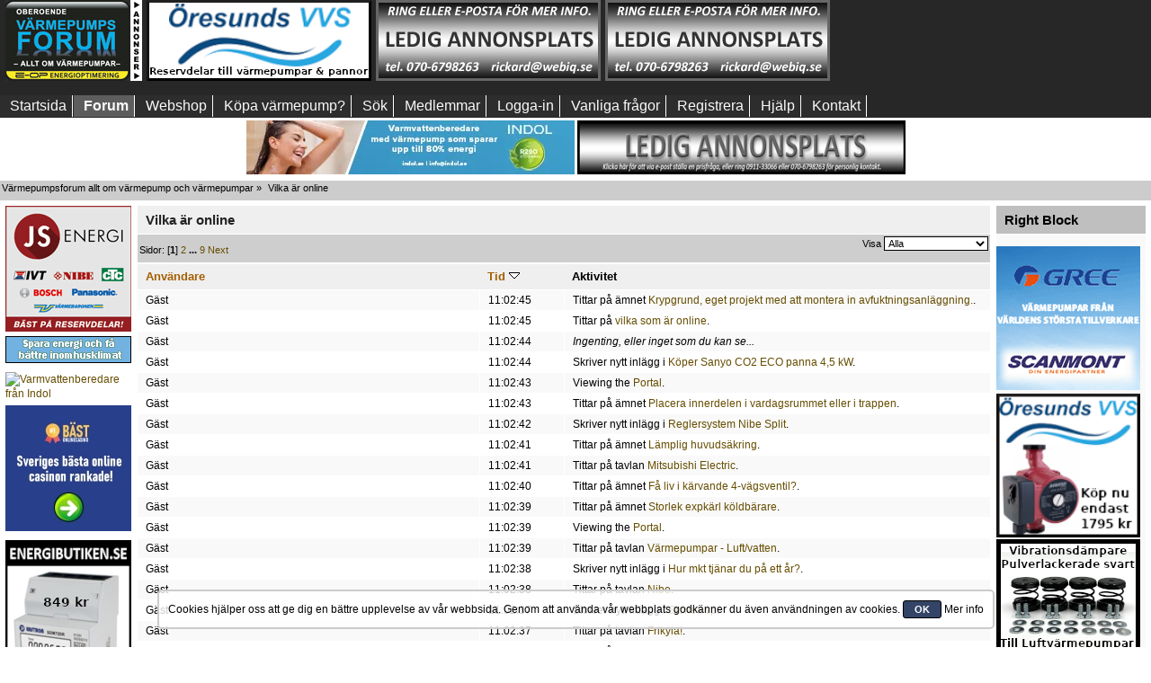

--- FILE ---
content_type: text/html; charset=UTF-8
request_url: https://www.varmepumpsforum.com/vpforum/index.php?PHPSESSID=131ccf1ddae9c42bd6a98e9dc7c7f8b9&action=who
body_size: 17127
content:
<!DOCTYPE html PUBLIC "-//W3C//DTD XHTML 1.0 Transitional//EN" "http://www.w3.org/TR/xhtml1/DTD/xhtml1-transitional.dtd">
<html xmlns="http://www.w3.org/1999/xhtml">
<head>
	<link rel="stylesheet" type="text/css" href="https://www.varmepumpsforum.com/vpforum/Themes/custom2018/css/index.css?fin150" /><!--[if IE]> <style> 

@media (max-width: 740px){
/*.mobilefloat{float:left}
.portalmobile{float:right}
*/
#sp_left, #sp_right{width:100px !important;}
#sp_left{max-width:140px !important;}
#sp_block_15 {width:8%;max-width:140px !important;min-width:100px !important;overflow: hidden;}
#sp_block_16 {width:8%;max-width:140px !important;min-width:100px !important;}
#sp_block_17{width:8%;max-width:140px !important;min-width:100px !important;overflow: hidden;}
}

</style> <![endif]-->
	<link rel="stylesheet" type="text/css" href="https://www.varmepumpsforum.com/vpforum/Themes/default/css/webkit.css" />
	<script type="text/javascript" src="https://www.varmepumpsforum.com/vpforum/Themes/default/scripts/script.js?fin20"></script>
	<script type="text/javascript" src="https://www.varmepumpsforum.com/vpforum/Themes/custom2018/scripts/theme.js?fin20"></script>
	<script type="text/javascript"><!-- // --><![CDATA[
		var smf_theme_url = "https://www.varmepumpsforum.com/vpforum/Themes/custom2018";
		var smf_default_theme_url = "https://www.varmepumpsforum.com/vpforum/Themes/default";
		var smf_images_url = "https://www.varmepumpsforum.com/vpforum/Themes/custom2018/images";
		var smf_scripturl = "https://www.varmepumpsforum.com/vpforum/index.php?PHPSESSID=131ccf1ddae9c42bd6a98e9dc7c7f8b9&amp;";
		var smf_iso_case_folding = false;
		var smf_charset = "UTF-8";
		var ajax_notification_text = "Laddar...";
		var ajax_notification_cancel_text = "Avbryt";
	// ]]></script>
	<meta http-equiv="Content-Type" content="text/html; charset=UTF-8" />
<meta name="description" content="Värmepump - en djungel - Din guide, Sveriges största värmepumpsforum - Din källa till kunskap!" />
<meta name="keywords" content="Värmepump, Värmepumpar, forum, luftvärmepump, bergvärme, jordvärme, sjövärme, luft/vatten," />
<meta name="copyright" content="Web Info Quality EU AB " />
<meta name="author" content="Rickard Marklund" />
<meta name="generator" content="Simple Machines LLC" />
<meta name="title" content="Vilka är online" />
<meta http-equiv="Language" content="se" />
<meta name="revisit-after" content="a1d" />
<meta name="page-type" content="Forum" />
<meta name="pagetype" content="Forum" />
	<title>Vilka är online</title>
	<link rel="help" href="https://www.varmepumpsforum.com/vpforum/index.php?PHPSESSID=131ccf1ddae9c42bd6a98e9dc7c7f8b9&amp;action=help" />
	<link rel="search" href="https://www.varmepumpsforum.com/vpforum/index.php?PHPSESSID=131ccf1ddae9c42bd6a98e9dc7c7f8b9&amp;action=search" />
	<link rel="contents" href="https://www.varmepumpsforum.com/vpforum/index.php?PHPSESSID=131ccf1ddae9c42bd6a98e9dc7c7f8b9&amp;" />
	<link rel="alternate" type="application/rss+xml" title="Värmepumpsforum allt om värmepump och värmepumpar - RSS" href="https://www.varmepumpsforum.com/vpforum/index.php?PHPSESSID=131ccf1ddae9c42bd6a98e9dc7c7f8b9&amp;type=rss;action=.xml" />
	<script type="text/javascript" src="//ajax.googleapis.com/ajax/libs/jquery/1/jquery.min.js"></script>
	<script type="text/javascript">
		jQuery(document).ready(function(){
			var cookieSet = document.cookie.indexOf("eu_cookie=") != -1;
			if(!cookieSet) {
				jQuery("#cookie_button").click(function(){
					var expire = new Date();
					expire.setDate(expire.getDate() + 30);
					document.cookie = "eu_cookie=1; path=/; expires=" + expire.toUTCString();
					jQuery(".cookie_wrap").fadeOut("fast");
				});
				jQuery(".cookie_wrap").css("visibility", "visible");
			}
		});
	</script><link rel="stylesheet" type="text/css" href="https://www.varmepumpsforum.com/vpforum/Themes/default/css/LikePosts.css" />
	<script type="text/javascript">
		(function(i,s,o,g,r,a,m){i['GoogleAnalyticsObject']=r;i[r]=i[r]||function(){
			(i[r].q=i[r].q||[]).push(arguments)},i[r].l=1*new Date();a=s.createElement(o),
			m=s.getElementsByTagName(o)[0];a.async=1;a.src=g;m.parentNode.insertBefore(a,m)
		})(window,document,'script','//www.google-analytics.com/analytics.js','ga');

		ga('create', 'UA-25222873-2', 'www.varmepumpsforum.com');
		ga('send', 'pageview');
	</script><script src="https://www.google.com/recaptcha/api.js"></script>
	<link rel="stylesheet" type="text/css" id="recaptcha_css" href="https://www.varmepumpsforum.com/vpforum/Themes/default/css/recaptcha.css" />
	<link rel="stylesheet" type="text/css" id="portal_css" href="https://www.varmepumpsforum.com/vpforum/Themes/custom2018/css/portal.css" />
	<script type="text/javascript" src="https://www.varmepumpsforum.com/vpforum/Themes/default/scripts/portal.js?237"></script>
	<script type="text/javascript"><!-- // --><![CDATA[
		var sp_images_url = "https://www.varmepumpsforum.com/vpforum/Themes/custom2018/images/sp";
		var sp_script_url = "https://www.varmepumpsforum.com/vpforum/index.php?PHPSESSID=131ccf1ddae9c42bd6a98e9dc7c7f8b9&amp;";
		function sp_collapseBlock(id)
		{
			mode = document.getElementById("sp_block_" + id).style.display == "" ? 0 : 1;
			document.cookie = "sp_block_" + id + "=" + (mode ? 0 : 1);
			document.getElementById("sp_collapse_" + id).src = smf_images_url + (mode ? "/collapse.gif" : "/expand.gif");
			document.getElementById("sp_block_" + id).style.display = mode ? "" : "none";
		}
		if (window.addEventListener)
			window.addEventListener("load", sp_image_resize, false);
		else if (window.attachEvent)
			window.attachEvent("onload", sp_image_resize);
		else
		{
			var window_oldSPImageOnload = window.onload;
			window.onload = sp_image_resize;
		}
	// ]]></script><meta name="viewport" content="width=device-width, initial-scale=1, maximum-scale=2" />
</head>
<body><div id="wrapper">
	<div id="header">

						<div class="content_top_section">
									 <div id="top_section">
									 
									 
									 
<div  style="width:100%;white-space:nowrap;display:flex;flex-wrap:nowrap;">
									 <div style="padding-left:6px;display: inline-block">	
	
	
								    <!--
								    <input type="hidden" name="hash_passwrd" value="" /><input type="hidden" name="a55fbd4e680" value="2af9965349992938b30e8e431e1fb783" />
								    -->
								
													<img border="0" alt="Värmepump värmepumpar" src="https://www.varmepumpsforum.com/vpforum/Themes/custom2018/images/newlogo.jpg" style="width:100%;max-width:152px;max-height:90px" class="loadsmall" />
											
			 </div>
								
		  
<div style="padding-left:5px;white-space:nowrap;display: inline-block" class=""><a href="https://oresundsvvs.se/produkt-kategori/reservdelartillbehor/" target="_blank"><img src="https://www.varmepumpsforum.com/banners/Öresunds VVS 250x90(1).png" alt="Bra priser!" title="Reservdelar till värmepumpar & pannor" style="width:100%;max-width:250px;max-height:90px" /></a></div>
												  
<div style=" padding-left:5px;white-space:nowrap;display: inline-block" class=""><a href="mailto: rickard@webiq.se" target="_blank"><img src="https://www.varmepumpsforum.com/banners/250X90ledig-2.png" alt="Ledig annonsplats" title="Få prisuppgift!" style="width:100%;max-width:250px;max-height:90px" /></a></div>

<div style=" padding-left:5px;white-space:nowrap;display: inline-block" class=""><a href="mailto: rickard@webiq.se" target="_blank"><img src="https://www.varmepumpsforum.com/banners/250X90ledig-2.png" alt="Klicka här för pris" title="Annonsera här!" style="width:100%;max-width:250px;max-height:90px" /></a></div>

<div style=" padding-left:5px;white-space:nowrap;display: inline-block" class="hide3">
<script async src="https://pagead2.googlesyndication.com/pagead/js/adsbygoogle.js"></script>
<!-- VP-forum topp 3 -->
<ins class="adsbygoogle"
     style="display:inline-block;width:250px;height:90px"
     data-ad-client="ca-pub-8611580025243517"
     data-ad-slot="8881704097"></ins>
<script>
     (adsbygoogle = window.adsbygoogle || []).push({});
</script>
</div>											
														
		
								</div>
						</div></div>
						
						<br class="clearboth nodisplayad" /><div class="clear" /></div><div id="mobilemenu"><label for="main-nav-check" class="toggle buttonm poolmenum" onclick="" title="Menu">Menu &#x2261;</label>
<div style="">
<input type="checkbox" id="main-nav-check"/>
<div id="menu"> 
<label for="main-nav-check" class="toggle" onclick="" title="Close">&times;</label>
	<ul>




				<li  class=""><a href="https://www.varmepumpsforum.com/vpforum/index.php?PHPSESSID=131ccf1ddae9c42bd6a98e9dc7c7f8b9&amp;">Startsida</a> 

<input type="checkbox" id="Startsida" class="sub-nav-check"/>



			</li>	
				<li  class=""><a href="https://www.varmepumpsforum.com/vpforum/index.php?PHPSESSID=131ccf1ddae9c42bd6a98e9dc7c7f8b9&amp;action=forum">Forum</a> 

<input type="checkbox" id="Forum" class="sub-nav-check"/>



			</li>	
				<li  class="hidebutton"><a href="https://www.varmepumpsforum.com/vpforum/index.php?PHPSESSID=131ccf1ddae9c42bd6a98e9dc7c7f8b9&amp;action=unreadreplies">NYA</a> 

<input type="checkbox" id="NYA" class="sub-nav-check"/>



			</li>	
				<li  class="hidebutton"><a href="https://www.varmepumpsforum.com/vpforum/index.php?PHPSESSID=131ccf1ddae9c42bd6a98e9dc7c7f8b9&amp;action=unread">OLÄSTA</a> 

<input type="checkbox" id="OLSTA" class="sub-nav-check"/>



			</li>	
				<li  class="hidebutton"><a href="https://www.varmepumpsforum.com/vpforum/index.php?PHPSESSID=131ccf1ddae9c42bd6a98e9dc7c7f8b9&amp;action=unread;all;start=0">ALLA</a> 

<input type="checkbox" id="ALLA" class="sub-nav-check"/>



			</li>	
				<li  class=""><a href="http://www.energibutiken.se">Webshop</a> 

<input type="checkbox" id="Webshop" class="sub-nav-check"/>



			</li>	
				<li  class=""><a href="http://www.energioffert.se">K&#xF6;pa v&#xE4;rmepump?</a> 

<input type="checkbox" id="KxF6pavxE4rmepump" class="sub-nav-check"/>



			</li>	
				<li  class=""><a href="https://www.varmepumpsforum.com/vpforum/index.php?PHPSESSID=131ccf1ddae9c42bd6a98e9dc7c7f8b9&amp;action=search">Sök</a> 

<input type="checkbox" id="Sk" class="sub-nav-check"/>



			</li>	
				<li  class=""><a href="https://www.varmepumpsforum.com/vpforum/index.php?PHPSESSID=131ccf1ddae9c42bd6a98e9dc7c7f8b9&amp;action=mlist">Medlemmar</a> 

<input type="checkbox" id="Medlemmar" class="sub-nav-check"/>


<label for="Medlemmar" id="test" class="toggle-sub" onclick="">&#9658;</label><ul id="fast-apps-sub" class="sub-nav">
<li class="sub-heading">Medlemmar
<label for="Medlemmar" class="toggle" onclick="" title="Back">&#9668;</label></li>
					
						<li>
							<a href="https://www.varmepumpsforum.com/vpforum/index.php?PHPSESSID=131ccf1ddae9c42bd6a98e9dc7c7f8b9&amp;action=mlist">
								<span>Visa medlemslistan</span>
							</a></li>
						
						<li>
							<a href="https://www.varmepumpsforum.com/vpforum/index.php?PHPSESSID=131ccf1ddae9c42bd6a98e9dc7c7f8b9&amp;action=mlist;sa=search">
								<span class="last">Sök efter medlemmar</span>
							</a></li>
						
					</ul></li>
			</li>	
				<li  class=""><a href="https://www.varmepumpsforum.com/vpforum/index.php?PHPSESSID=131ccf1ddae9c42bd6a98e9dc7c7f8b9&amp;action=login">Logga-in</a> 

<input type="checkbox" id="Logga-in" class="sub-nav-check"/>



			</li>	
				<li  class=""><a href="https://www.varmepumpsforum.com/vpforum/index.php?PHPSESSID=131ccf1ddae9c42bd6a98e9dc7c7f8b9&amp;action=faq">Vanliga fr&#xE5;gor</a> 

<input type="checkbox" id="VanligafrxE5gor" class="sub-nav-check"/>



			</li>	
				<li  class=""><a href="https://www.varmepumpsforum.com/vpforum/index.php?PHPSESSID=131ccf1ddae9c42bd6a98e9dc7c7f8b9&amp;action=register">Registrera</a> 

<input type="checkbox" id="Registrera" class="sub-nav-check"/>



			</li>	
				<li  class=""><a href="https://www.varmepumpsforum.com/vpforum/index.php?PHPSESSID=131ccf1ddae9c42bd6a98e9dc7c7f8b9&amp;action=help">Hjälp</a> 

<input type="checkbox" id="Hjlp" class="sub-nav-check"/>



			</li>	
				<li  class=""><a href="//www.varmepumpsforum.com/vpforum/index.php?topic=43929.0">Kontakt</a> 

<input type="checkbox" id="Kontakt" class="sub-nav-check"/>



			</li>	
			</ul>
		</div></div></div>
		<div id="nomobilemenu"><div id="main_menu">
			<ul class="dropmenu" id="menu_nav">
				<li id="button_home" class="">
					<a class="firstlevel" href="https://www.varmepumpsforum.com/vpforum/index.php?PHPSESSID=131ccf1ddae9c42bd6a98e9dc7c7f8b9&amp;">
						<span class="last custombutton " >Startsida</span>
					</a>
				</li>
				<li id="button_forum" class="">
					<a class="active firstlevel" href="https://www.varmepumpsforum.com/vpforum/index.php?PHPSESSID=131ccf1ddae9c42bd6a98e9dc7c7f8b9&amp;action=forum">
						<span class="custombutton " >Forum</span>
					</a>
				</li>
				<li id="button_unreadreplies" class="hidebutton">
					<a class="firstlevel" href="https://www.varmepumpsforum.com/vpforum/index.php?PHPSESSID=131ccf1ddae9c42bd6a98e9dc7c7f8b9&amp;action=unreadreplies">
						<span class="custombutton hidebutton" style="text-transform: uppercase !important;">NYA</span>
					</a>
				</li>
				<li id="button_unread" class="hidebutton">
					<a class="firstlevel" href="https://www.varmepumpsforum.com/vpforum/index.php?PHPSESSID=131ccf1ddae9c42bd6a98e9dc7c7f8b9&amp;action=unread">
						<span class="custombutton hidebutton" >OLÄSTA</span>
					</a>
				</li>
				<li id="button_unread2" class="hidebutton">
					<a class="firstlevel" href="https://www.varmepumpsforum.com/vpforum/index.php?PHPSESSID=131ccf1ddae9c42bd6a98e9dc7c7f8b9&amp;action=unread;all;start=0">
						<span class="custombutton hidebutton" >ALLA</span>
					</a>
				</li>
				<li id="button_webshop" class="">
					<a class="firstlevel" href="http://www.energibutiken.se" target="_blank">
						<span class="custombutton " >Webshop</span>
					</a>
				</li>
				<li id="button_energioffert" class="">
					<a class="firstlevel" href="http://www.energioffert.se">
						<span class="custombutton " >K&#xF6;pa v&#xE4;rmepump?</span>
					</a>
				</li>
				<li id="button_search" class="">
					<a class="firstlevel" href="https://www.varmepumpsforum.com/vpforum/index.php?PHPSESSID=131ccf1ddae9c42bd6a98e9dc7c7f8b9&amp;action=search">
						<span class="custombutton " >Sök</span>
					</a>
				</li>
				<li id="button_mlist" class="">
					<a class="firstlevel" href="https://www.varmepumpsforum.com/vpforum/index.php?PHPSESSID=131ccf1ddae9c42bd6a98e9dc7c7f8b9&amp;action=mlist">
						<span class="custombutton " >Medlemmar</span>
					</a>
					<ul>
						<li>
							<a href="https://www.varmepumpsforum.com/vpforum/index.php?PHPSESSID=131ccf1ddae9c42bd6a98e9dc7c7f8b9&amp;action=mlist">
								<span>Visa medlemslistan</span>
							</a>
						</li>
						<li>
							<a href="https://www.varmepumpsforum.com/vpforum/index.php?PHPSESSID=131ccf1ddae9c42bd6a98e9dc7c7f8b9&amp;action=mlist;sa=search">
								<span class="last">Sök efter medlemmar</span>
							</a>
						</li>
					</ul>
				</li>
				<li id="button_login" class="">
					<a class="firstlevel" href="https://www.varmepumpsforum.com/vpforum/index.php?PHPSESSID=131ccf1ddae9c42bd6a98e9dc7c7f8b9&amp;action=login">
						<span class="custombutton " >Logga-in</span>
					</a>
				</li>
				<li id="button_faq" class="">
					<a class="firstlevel" href="https://www.varmepumpsforum.com/vpforum/index.php?PHPSESSID=131ccf1ddae9c42bd6a98e9dc7c7f8b9&amp;action=faq">
						<span class="custombutton " >Vanliga fr&#xE5;gor</span>
					</a>
				</li>
				<li id="button_register" class="">
					<a class="firstlevel" href="https://www.varmepumpsforum.com/vpforum/index.php?PHPSESSID=131ccf1ddae9c42bd6a98e9dc7c7f8b9&amp;action=register">
						<span class="last custombutton " >Registrera</span>
					</a>
				</li>
				<li id="button_help" class="">
					<a class="firstlevel" href="https://www.varmepumpsforum.com/vpforum/index.php?PHPSESSID=131ccf1ddae9c42bd6a98e9dc7c7f8b9&amp;action=help">
						<span class="custombutton " >Hjälp</span>
					</a>
				</li>
				<li id="button_kontakt" class="">
					<a class="firstlevel" href="//www.varmepumpsforum.com/vpforum/index.php?topic=43929.0">
						<span class="custombutton " >Kontakt</span>
					</a>
				</li>
			</ul>
		</div></div>
<div class="clearboth" style="background-color:#fff;width:100%;padding-top:3px">

<div align="center" class="stopjump"><a href="https://indol.se/modeller/" target="_blank"><img src="https://www.varmepumpsforum.com/banners/varmvattenberedare.webp" alt="Varmvattenberedare från Indol" title="Varmvattenberedare" class="adjust365" /></a> <a href="mailto:rickard@webiq.se" target="_blank"><img src="https://www.varmepumpsforum.com/banners/365x60_2ledig.png" alt="Klicka för pris" title="Annonsera här"  class="adjust365" /></a>

</div></div>
	<div class="">
		<script type="text/javascript"><!-- // --><![CDATA[
			var oMainHeaderToggle = new smc_Toggle({
				bToggleEnabled: true,
				bCurrentlyCollapsed: false,
				aSwappableContainers: [
					'header_bar'
				],
				aSwapImages: [
					{
						sId: 'upshrink',
						srcExpanded: smf_images_url + '/upshrink.png',
						altExpanded: 'Krymp eller utöka forumhuvudet längst upp.',
						srcCollapsed: smf_images_url + '/upshrink2.png',
						altCollapsed: 'Krymp eller utöka forumhuvudet längst upp.'
					}
				],
				oThemeOptions: {
					bUseThemeSettings: false,
					sOptionName: 'collapse_header',
					sSessionVar: 'a55fbd4e680',
					sSessionId: '2af9965349992938b30e8e431e1fb783'
				},
				oCookieOptions: {
					bUseCookie: true,
					sCookieName: 'upshrink'
				}
			});
		// ]]></script>
		 </div>
	</div>
	<div id="content_section">
		  <div class="frame">
				 <div id="main_content_section">
	<div class="navigate_section">
		<ul>
			<li>
				<a href="https://www.varmepumpsforum.com/vpforum/index.php?PHPSESSID=131ccf1ddae9c42bd6a98e9dc7c7f8b9&amp;action=forum"><span>Värmepumpsforum allt om värmepump och värmepumpar</span></a> &#187
			</li>
			<li class="last">
				<a href="https://www.varmepumpsforum.com/vpforum/index.php?PHPSESSID=131ccf1ddae9c42bd6a98e9dc7c7f8b9&amp;action=who"><span>Vilka är online</span></a>
			</li>
		</ul>
	</div>
	<table id="sp_main">
		<tr class="row"><td id="sp_left"   class="mobile">
	<div class="sp_block_section_last">
		<div id="sp_block_39">
			<div>
				<div class="sp_block">

<table cellspacing="0" cellpadding="0" border="0" align="left" style="max-width:140px" summary="Annonser">
<tbody>
<tr>
<td>
<a href="https://www.jsenergi.se" target="_blank"><img src="https://www.varmepumpsforum.com/banners/jsenergi.png" alt="" title="Störst på reservdelar till värmepumpar" class="ad140" /></a>
<div class="ad140space"></div>
</td>
</tr>
<tr>
<td>
<a href="https://luftmiljobutiken.se/" target="_blank"><img src="https://www.varmepumpsforum.com/banners/luftmiljobutiken.gif" class="ad140" alt="Ad" title="Luftmiljöbutiken - expert på värmepump och luftkonditionering" /></a>
<div class="ad140space"></div>
</td>
</tr>
<tr>
<td class="paddingtop">
<a href="https://indol.se/modeller/" rel="dofollow">
  <img src="https://indol.se/wp-content/uploads/2024/08/Indol-Varmvattenberedare.png" alt="Varmvattenberedare från Indol" title="Varmvattenberedare med upp till 80% energibesparing." style="width:100%" />
</a>
<div class="ad140space"></div>
</td>
</tr>
<tr>
<td>
<a href="https://xn--bstonlinecasino-0kb.com/" target="_blank"><img src="https://www.varmepumpsforum.com/banners/bastcasinon-140x140.jpg" alt="Bäst online casino i Sverige" title="bästonlinecasino, kul spel helt enkelt"  style="width:100%" /></a>
<div class="ad140space"></div>
</td>
</tr>
<tr>
<td class="paddingtop">
<a href="https://www.energibutiken.se/sv/" target="_blank"><img src="https://www.varmepumpsforum.com/banners/EnergibutikenAnnons 140x600.png" alt="Energibutiken.se smarta varor på nätet, leverans till dörren " title="Besök vår webshop, klicka här!"  style="width:100%" /></a> 
<div class="ad140space"></div>
</td>
</tr>
<tr>
<td>
<a href="mailto:rickard@webiq.se" target="_blank"><img alt="Annonsera i Värmepumpsforum, klicka här för att ställa e-postfråga och få mer info." border="0" src="//www.varmepumpsforum.com/bilder/ledig-stats-vpforum-16_-140.gif" vspace="2" style="width:100%"  title="Ad" /></a>
<div class="ad140space"></div>
</td>
</tr>
<tr>
<td>
<a href="mailto:rickard@webiq.se"_blank"><img alt="140x140vpforum-11.gif" src="//www.varmepumpsforum.com/banners/140x140vpforum-11.gif" style="border-bottom: 0px solid; border-left: 0px solid; margin-top: 2px; margin-bottom: 2px; width:100%" title="Värmepumpsguiden." /></a>
<div class="ad140space"></div>
</td>
</tr>
<tr>
<td>
<a href="mailto:rickard@webiq.se" target="_blank"><img alt="kontakta oss för pris!" src="//www.varmepumpsforum.com/banners/140x140vpforum-11.gif" style="border-bottom: 0px solid; border-left: 0px solid; margin-top: 2px; width: 100%; margin-bottom: 2px;  border-top: 0px solid; border-right: 0px solid" title="Kontakta oss för pris!" /></a>
</td>
</tr>
<tr>
<td>
<script async src="//pagead2.googlesyndication.com/pagead/js/adsbygoogle.js"></script>
<!-- VP-forum left 140 x 240 new -->
<ins class="adsbygoogle"
     style="display:block"
     data-ad-client="ca-pub-8611580025243517"
     data-ad-slot="9108033212"
     data-ad-format="auto"></ins>
<script>
(adsbygoogle = window.adsbygoogle || []).push({});
</script>
</td>
</tr>
</tbody>
</table>

	<script type="text/javascript"><!-- // --><![CDATA[
	function sp_insertPageHeaders_head()
	{
		var spDoc = document.getElementsByTagName("head")[0];
		var new1 = document.createElement("script");
		new1.type = "text/javascript";
		new1.src = "//ajax.googleapis.com/ajax/libs/jquery/1/jquery.min.js";
		spDoc.appendChild(new1);
		var new2 = document.createElement("script");
		new2.type = "text/javascript";
		new2.src = "https://www.google.com/recaptcha/api.js";
		spDoc.appendChild(new2);
		var new3 = document.createElement("script");
		new3.type = "text/javascript";
		new3.src = "https://www.varmepumpsforum.com/vpforum/Themes/default/scripts/portal.js?237";
		spDoc.appendChild(new3);
		var new4 = document.createElement("script");
		new4.type = "text/javascript";
		var tnode4 = document.createTextNode(("\n		jQuery(document).ready(function(){\n			var cookieSet = document.cookie.indexOf(\"eu_cookie=\") != -1;\n			if(!cookieSet) {\n				jQuery(\"#cookie_button\").click(function(){\n					var expire = new Date();\n					expire.setDate(expire.getDate() + 30);\n					document.cookie = \"eu_cookie=1; path=/; expires=\" + expire.toUTCString();\n					jQuery(\".cookie_wrap\").fadeOut(\"fast\");\n				});\n				jQuery(\".cookie_wrap\").css(\"visibility\", \"visible\");\n			}\n		});\n	"));
		new4.appendChild(tnode4);
		spDoc.appendChild(new4);
		var new5 = document.createElement("script");
		new5.type = "text/javascript";
		var tnode5 = document.createTextNode(("\n		(function(i,s,o,g,r,a,m){i[\'GoogleAnalyticsObject\']=r;i[r]=i[r]||function(){\n			(i[r].q=i[r].q||[]).push(arguments)},i[r].l=1*new Date();a=s.createElement(o),\n			m=s.getElementsByTagName(o)[0];a.async=1;a.src=g;m.parentNode.insertBefore(a,m)\n		})(window,document,\'script\',\'//www.google-analytics.com/analytics.js\',\'ga\');\n\n		ga(\'create\', \'UA-25222873-2\', \'www.varmepumpsforum.com\');\n		ga(\'send\', \'pageview\');\n	"));
		new5.appendChild(tnode5);
		spDoc.appendChild(new5);
		var new6 = document.createElement("script");
		new6.type = "text/javascript";
		var tnode6 = document.createTextNode(("<!-- // --><![CDATA[\n		var sp_images_url = \"https://www.varmepumpsforum.com/vpforum/Themes/custom2018/images/sp\";\n		var sp_script_url = \"https://www.varmepumpsforum.com/vpforum/index.php?PHPSESSID=131ccf1ddae9c42bd6a98e9dc7c7f8b9&amp;\";\n		function sp_collapseBlock(id)\n		{\n			mode = document.getElementById(\"sp_block_\" + id).style.display == \"\" ? 0 : 1;\n			document.cookie = \"sp_block_\" + id + \"=\" + (mode ? 0 : 1);\n			document.getElementById(\"sp_collapse_\" + id).src = smf_images_url + (mode ? \"/collapse.gif\" : \"/expand.gif\");\n			document.getElementById(\"sp_block_\" + id).style.display = mode ? \"\" : \"none\";\n		}\n		if (window.addEventListener)\n			window.addEventListener(\"load\", sp_image_resize, false);\n		else if (window.attachEvent)\n			window.attachEvent(\"onload\", sp_image_resize);\n		else\n		{\n			var window_oldSPImageOnload = window.onload;\n			window.onload = sp_image_resize;\n		}\n	// ]]>"));
		new6.appendChild(tnode6);
		spDoc.appendChild(new6);
		var spAdd = "<link rel=\"stylesheet\" type=\"text/css\" href=\"https://www.varmepumpsforum.com/vpforum/Themes/default/css/LikePosts.css\">".trim() + "<link rel=\"stylesheet\" type=\"text/css\" id=\"recaptcha_css\" href=\"https://www.varmepumpsforum.com/vpforum/Themes/default/css/recaptcha.css\">".trim();
		var spDocLast = document.head.childNodes[document.head.childNodes.length-1];
		spDocLast.insertAdjacentHTML("afterend", spAdd);
	}
	if (window.addEventListener)
		window.addEventListener("load", sp_insertPageHeaders_head, false);
	else if (window.attachEvent)
		window.attachEvent("onload", sp_insertPageHeaders_head);
	// ]]></script>
				</div>
			</div>
		</div>
	</div>
			</td><td id="sp_center" style="display:block; !important">
	<div class="main_section" id="whos_online">
		<form action="https://www.varmepumpsforum.com/vpforum/index.php?PHPSESSID=131ccf1ddae9c42bd6a98e9dc7c7f8b9&amp;action=who" method="post" id="whoFilter" accept-charset="UTF-8">
			<div class="title_bar">
				<h4 class="titlebg margin_lower">Vilka är online</h4>
			</div>
			<div class="topic_table" id="mlist">
				<div class="pagesection">
					<div class="pagelinks floatleft">Sidor: [<strong>1</strong>] <a class="navPages" href="https://www.varmepumpsforum.com/vpforum/index.php?PHPSESSID=131ccf1ddae9c42bd6a98e9dc7c7f8b9&amp;action=who;sort=time;show=all;start=200">2</a> <span style="font-weight: bold;" onclick="expandPages(this, 'https://www.varmepumpsforum.com/vpforum/index.php?action=who;sort=time;show=all;start=%1$d', 400, 1600, 200);" onmouseover="this.style.cursor='pointer';"> ... </span><a class="navPages" href="https://www.varmepumpsforum.com/vpforum/index.php?PHPSESSID=131ccf1ddae9c42bd6a98e9dc7c7f8b9&amp;action=who;sort=time;show=all;start=1600">9</a> <a class="navPages" href="https://www.varmepumpsforum.com/vpforum/index.php?PHPSESSID=131ccf1ddae9c42bd6a98e9dc7c7f8b9&amp;action=who;sort=time;show=all;start=200">Next</a> </div>
					<div class="selectbox floatright">Visa
						<select name="show_top" onchange="document.forms.whoFilter.show.value = this.value; document.forms.whoFilter.submit();">
							<option value="all"  selected="selected">Alla</option>
							<option value="members" >Endast medlemmar</option>
							<option value="guests" >Endast gäster</option>
						</select>
						<noscript>
							<input type="submit" name="submit_top" value="OK" class="button_submit" />
						</noscript>
					</div>
				</div>
				<table class="table_grid" cellspacing="0">
					<thead>
						<tr class="catbg">
							<th scope="col" class="lefttext first_th" width="40%"><a href="https://www.varmepumpsforum.com/vpforum/index.php?PHPSESSID=131ccf1ddae9c42bd6a98e9dc7c7f8b9&amp;action=who;start=0;show=all;sort=user;asc" rel="nofollow">Användare </a></th>
							<th scope="col" class="lefttext" width="10%"><a href="https://www.varmepumpsforum.com/vpforum/index.php?PHPSESSID=131ccf1ddae9c42bd6a98e9dc7c7f8b9&amp;action=who;start=0;show=all;sort=time;asc" rel="nofollow">Tid <img src="https://www.varmepumpsforum.com/vpforum/Themes/custom2018/images/sort_down.gif" alt="" /></a></th>
							<th scope="col" class="lefttext last_th" width="50%">Aktivitet</th>
						</tr>
					</thead>
					<tbody>
						<tr class="windowbg">
							<td>
								<span class="member">
									Gäst
								</span>
							</td>
							<td nowrap="nowrap">11:02:45</td>
							<td>Tittar på ämnet <a href="https://www.varmepumpsforum.com/vpforum/index.php?PHPSESSID=131ccf1ddae9c42bd6a98e9dc7c7f8b9&amp;topic=48126.0">Krypgrund, eget projekt med att montera in avfuktningsanläggning.</a>.</td>
						</tr>
						<tr class="windowbg2">
							<td>
								<span class="member">
									Gäst
								</span>
							</td>
							<td nowrap="nowrap">11:02:45</td>
							<td>Tittar på <a href="https://www.varmepumpsforum.com/vpforum/index.php?PHPSESSID=131ccf1ddae9c42bd6a98e9dc7c7f8b9&amp;action=who">vilka som är online</a>.</td>
						</tr>
						<tr class="windowbg">
							<td>
								<span class="member">
									Gäst
								</span>
							</td>
							<td nowrap="nowrap">11:02:44</td>
							<td><em>Ingenting, eller inget som du kan se...</em></td>
						</tr>
						<tr class="windowbg2">
							<td>
								<span class="member">
									Gäst
								</span>
							</td>
							<td nowrap="nowrap">11:02:44</td>
							<td>Skriver nytt inlägg i <a href="https://www.varmepumpsforum.com/vpforum/index.php?PHPSESSID=131ccf1ddae9c42bd6a98e9dc7c7f8b9&amp;topic=71763.0">Köper Sanyo CO2 ECO panna 4,5 kW</a>.</td>
						</tr>
						<tr class="windowbg">
							<td>
								<span class="member">
									Gäst
								</span>
							</td>
							<td nowrap="nowrap">11:02:43</td>
							<td>Viewing the <a href="https://www.varmepumpsforum.com/vpforum/index.php?PHPSESSID=131ccf1ddae9c42bd6a98e9dc7c7f8b9&amp;">Portal</a>.</td>
						</tr>
						<tr class="windowbg2">
							<td>
								<span class="member">
									Gäst
								</span>
							</td>
							<td nowrap="nowrap">11:02:43</td>
							<td>Tittar på ämnet <a href="https://www.varmepumpsforum.com/vpforum/index.php?PHPSESSID=131ccf1ddae9c42bd6a98e9dc7c7f8b9&amp;topic=6751.0">Placera innerdelen i vardagsrummet eller i trappen</a>.</td>
						</tr>
						<tr class="windowbg">
							<td>
								<span class="member">
									Gäst
								</span>
							</td>
							<td nowrap="nowrap">11:02:42</td>
							<td>Skriver nytt inlägg i <a href="https://www.varmepumpsforum.com/vpforum/index.php?PHPSESSID=131ccf1ddae9c42bd6a98e9dc7c7f8b9&amp;topic=29063.0">Reglersystem Nibe Split</a>.</td>
						</tr>
						<tr class="windowbg2">
							<td>
								<span class="member">
									Gäst
								</span>
							</td>
							<td nowrap="nowrap">11:02:41</td>
							<td>Tittar på ämnet <a href="https://www.varmepumpsforum.com/vpforum/index.php?PHPSESSID=131ccf1ddae9c42bd6a98e9dc7c7f8b9&amp;topic=29180.0">Lämplig huvudsäkring</a>.</td>
						</tr>
						<tr class="windowbg">
							<td>
								<span class="member">
									Gäst
								</span>
							</td>
							<td nowrap="nowrap">11:02:41</td>
							<td>Tittar på tavlan <a href="https://www.varmepumpsforum.com/vpforum/index.php?PHPSESSID=131ccf1ddae9c42bd6a98e9dc7c7f8b9&amp;board=51.0">Mitsubishi Electric</a>.</td>
						</tr>
						<tr class="windowbg2">
							<td>
								<span class="member">
									Gäst
								</span>
							</td>
							<td nowrap="nowrap">11:02:40</td>
							<td>Tittar på ämnet <a href="https://www.varmepumpsforum.com/vpforum/index.php?PHPSESSID=131ccf1ddae9c42bd6a98e9dc7c7f8b9&amp;topic=68247.0">Få liv i kärvande 4-vägsventil?</a>.</td>
						</tr>
						<tr class="windowbg">
							<td>
								<span class="member">
									Gäst
								</span>
							</td>
							<td nowrap="nowrap">11:02:39</td>
							<td>Tittar på ämnet <a href="https://www.varmepumpsforum.com/vpforum/index.php?PHPSESSID=131ccf1ddae9c42bd6a98e9dc7c7f8b9&amp;topic=86178.0">Storlek expkärl köldbärare</a>.</td>
						</tr>
						<tr class="windowbg2">
							<td>
								<span class="member">
									Gäst
								</span>
							</td>
							<td nowrap="nowrap">11:02:39</td>
							<td>Viewing the <a href="https://www.varmepumpsforum.com/vpforum/index.php?PHPSESSID=131ccf1ddae9c42bd6a98e9dc7c7f8b9&amp;">Portal</a>.</td>
						</tr>
						<tr class="windowbg">
							<td>
								<span class="member">
									Gäst
								</span>
							</td>
							<td nowrap="nowrap">11:02:39</td>
							<td>Tittar på tavlan <a href="https://www.varmepumpsforum.com/vpforum/index.php?PHPSESSID=131ccf1ddae9c42bd6a98e9dc7c7f8b9&amp;board=34.0">Värmepumpar - Luft/vatten</a>.</td>
						</tr>
						<tr class="windowbg2">
							<td>
								<span class="member">
									Gäst
								</span>
							</td>
							<td nowrap="nowrap">11:02:38</td>
							<td>Skriver nytt inlägg i <a href="https://www.varmepumpsforum.com/vpforum/index.php?PHPSESSID=131ccf1ddae9c42bd6a98e9dc7c7f8b9&amp;topic=53981.0">Hur mkt tjänar du på ett år?</a>.</td>
						</tr>
						<tr class="windowbg">
							<td>
								<span class="member">
									Gäst
								</span>
							</td>
							<td nowrap="nowrap">11:02:38</td>
							<td>Tittar på tavlan <a href="https://www.varmepumpsforum.com/vpforum/index.php?PHPSESSID=131ccf1ddae9c42bd6a98e9dc7c7f8b9&amp;board=10.0">Nibe</a>.</td>
						</tr>
						<tr class="windowbg2">
							<td>
								<span class="member">
									Gäst
								</span>
							</td>
							<td nowrap="nowrap">11:02:37</td>
							<td>Skriver nytt inlägg i <a href="https://www.varmepumpsforum.com/vpforum/index.php?PHPSESSID=131ccf1ddae9c42bd6a98e9dc7c7f8b9&amp;topic=40380.0">Storlek vp</a>.</td>
						</tr>
						<tr class="windowbg">
							<td>
								<span class="member">
									Gäst
								</span>
							</td>
							<td nowrap="nowrap">11:02:37</td>
							<td>Tittar på tavlan <a href="https://www.varmepumpsforum.com/vpforum/index.php?PHPSESSID=131ccf1ddae9c42bd6a98e9dc7c7f8b9&amp;board=43.0">Frikyla!</a>.</td>
						</tr>
						<tr class="windowbg2">
							<td>
								<span class="member">
									Gäst
								</span>
							</td>
							<td nowrap="nowrap">11:02:36</td>
							<td>Tittar på ämnet <a href="https://www.varmepumpsforum.com/vpforum/index.php?PHPSESSID=131ccf1ddae9c42bd6a98e9dc7c7f8b9&amp;topic=11399.0">FTX-system och värmepump</a>.</td>
						</tr>
						<tr class="windowbg">
							<td>
								<span class="member">
									Gäst
								</span>
							</td>
							<td nowrap="nowrap">11:02:36</td>
							<td>Tittar på ämnet <a href="https://www.varmepumpsforum.com/vpforum/index.php?PHPSESSID=131ccf1ddae9c42bd6a98e9dc7c7f8b9&amp;topic=86130.0">NIBE S735 tycker alla WIFI-lösenord är fel</a>.</td>
						</tr>
						<tr class="windowbg2">
							<td>
								<span class="member">
									Gäst
								</span>
							</td>
							<td nowrap="nowrap">11:02:36</td>
							<td>Tittar på <a href="https://www.varmepumpsforum.com/vpforum/index.php?PHPSESSID=131ccf1ddae9c42bd6a98e9dc7c7f8b9&amp;action=stats">forumstatistik</a>.</td>
						</tr>
						<tr class="windowbg">
							<td>
								<span class="member">
									Gäst
								</span>
							</td>
							<td nowrap="nowrap">11:02:35</td>
							<td>Viewing the <a href="https://www.varmepumpsforum.com/vpforum/index.php?PHPSESSID=131ccf1ddae9c42bd6a98e9dc7c7f8b9&amp;">Portal</a>.</td>
						</tr>
						<tr class="windowbg2">
							<td>
								<span class="member">
									Gäst
								</span>
							</td>
							<td nowrap="nowrap">11:02:35</td>
							<td>Tittar på tavlan <a href="https://www.varmepumpsforum.com/vpforum/index.php?PHPSESSID=131ccf1ddae9c42bd6a98e9dc7c7f8b9&amp;board=50.0">IVT</a>.</td>
						</tr>
						<tr class="windowbg">
							<td>
								<span class="member">
									Gäst
								</span>
							</td>
							<td nowrap="nowrap">11:02:35</td>
							<td>Viewing the <a href="https://www.varmepumpsforum.com/vpforum/index.php?PHPSESSID=131ccf1ddae9c42bd6a98e9dc7c7f8b9&amp;">Portal</a>.</td>
						</tr>
						<tr class="windowbg2">
							<td>
								<span class="member">
									Gäst
								</span>
							</td>
							<td nowrap="nowrap">11:02:35</td>
							<td>Viewing the <a href="https://www.varmepumpsforum.com/vpforum/index.php?PHPSESSID=131ccf1ddae9c42bd6a98e9dc7c7f8b9&amp;">Portal</a>.</td>
						</tr>
						<tr class="windowbg">
							<td>
								<span class="member">
									Gäst
								</span>
							</td>
							<td nowrap="nowrap">11:02:34</td>
							<td>Tittar på tavlan <a href="https://www.varmepumpsforum.com/vpforum/index.php?PHPSESSID=131ccf1ddae9c42bd6a98e9dc7c7f8b9&amp;board=40.0">IVT</a>.</td>
						</tr>
						<tr class="windowbg2">
							<td>
								<span class="member">
									Gäst
								</span>
							</td>
							<td nowrap="nowrap">11:02:34</td>
							<td>Tittar på ämnet <a href="https://www.varmepumpsforum.com/vpforum/index.php?PHPSESSID=131ccf1ddae9c42bd6a98e9dc7c7f8b9&amp;topic=86052.0">Nu kräksnöar det här.</a>.</td>
						</tr>
						<tr class="windowbg">
							<td>
								<span class="member">
									Gäst
								</span>
							</td>
							<td nowrap="nowrap">11:02:33</td>
							<td>Tittar på tavlan <a href="https://www.varmepumpsforum.com/vpforum/index.php?PHPSESSID=131ccf1ddae9c42bd6a98e9dc7c7f8b9&amp;board=48.0">Toshiba</a>.</td>
						</tr>
						<tr class="windowbg2">
							<td>
								<span class="member">
									Gäst
								</span>
							</td>
							<td nowrap="nowrap">11:02:32</td>
							<td>Tittar på ämnet <a href="https://www.varmepumpsforum.com/vpforum/index.php?PHPSESSID=131ccf1ddae9c42bd6a98e9dc7c7f8b9&amp;topic=125.0">Vad ska man välja ?</a>.</td>
						</tr>
						<tr class="windowbg">
							<td>
								<span class="member">
									Gäst
								</span>
							</td>
							<td nowrap="nowrap">11:02:31</td>
							<td>Viewing the <a href="https://www.varmepumpsforum.com/vpforum/index.php?PHPSESSID=131ccf1ddae9c42bd6a98e9dc7c7f8b9&amp;">Portal</a>.</td>
						</tr>
						<tr class="windowbg2">
							<td>
								<span class="member">
									Gäst
								</span>
							</td>
							<td nowrap="nowrap">11:02:30</td>
							<td>Tittar på ämnet <a href="https://www.varmepumpsforum.com/vpforum/index.php?PHPSESSID=131ccf1ddae9c42bd6a98e9dc7c7f8b9&amp;topic=73651.0">Daikin tavlan läggs ner</a>.</td>
						</tr>
						<tr class="windowbg">
							<td>
								<span class="member">
									Gäst
								</span>
							</td>
							<td nowrap="nowrap">11:02:30</td>
							<td>Tittar på ämnet <a href="https://www.varmepumpsforum.com/vpforum/index.php?PHPSESSID=131ccf1ddae9c42bd6a98e9dc7c7f8b9&amp;topic=29180.0">Lämplig huvudsäkring</a>.</td>
						</tr>
						<tr class="windowbg2">
							<td>
								<span class="member">
									Gäst
								</span>
							</td>
							<td nowrap="nowrap">11:02:28</td>
							<td>Tittar på tavlan <a href="https://www.varmepumpsforum.com/vpforum/index.php?PHPSESSID=131ccf1ddae9c42bd6a98e9dc7c7f8b9&amp;board=67.0">Krypgrunder</a>.</td>
						</tr>
						<tr class="windowbg">
							<td>
								<span class="member">
									Gäst
								</span>
							</td>
							<td nowrap="nowrap">11:02:26</td>
							<td>Tittar på ämnet <a href="https://www.varmepumpsforum.com/vpforum/index.php?PHPSESSID=131ccf1ddae9c42bd6a98e9dc7c7f8b9&amp;topic=8524.0">Vilken Sanyo??</a>.</td>
						</tr>
						<tr class="windowbg2">
							<td>
								<span class="member">
									Gäst
								</span>
							</td>
							<td nowrap="nowrap">11:02:26</td>
							<td>Tittar på ämnet <a href="https://www.varmepumpsforum.com/vpforum/index.php?PHPSESSID=131ccf1ddae9c42bd6a98e9dc7c7f8b9&amp;topic=80276.0">Kan energimätning användas för kontroll av luftvärmepumpar? (Gree)</a>.</td>
						</tr>
						<tr class="windowbg">
							<td>
								<span class="member">
									Gäst
								</span>
							</td>
							<td nowrap="nowrap">11:02:26</td>
							<td>Tittar på ämnet <a href="https://www.varmepumpsforum.com/vpforum/index.php?PHPSESSID=131ccf1ddae9c42bd6a98e9dc7c7f8b9&amp;topic=85315.0">Styra tidpunkt för anti-legionella</a>.</td>
						</tr>
						<tr class="windowbg2">
							<td>
								<span class="member">
									Gäst
								</span>
							</td>
							<td nowrap="nowrap">11:02:26</td>
							<td>Viewing the <a href="https://www.varmepumpsforum.com/vpforum/index.php?PHPSESSID=131ccf1ddae9c42bd6a98e9dc7c7f8b9&amp;">Portal</a>.</td>
						</tr>
						<tr class="windowbg">
							<td>
								<span class="member">
									Gäst
								</span>
							</td>
							<td nowrap="nowrap">11:02:25</td>
							<td>Tittar på tavlan <a href="https://www.varmepumpsforum.com/vpforum/index.php?PHPSESSID=131ccf1ddae9c42bd6a98e9dc7c7f8b9&amp;board=127.0">Mitsubishi Electric (Ecodan)</a>.</td>
						</tr>
						<tr class="windowbg2">
							<td>
								<span class="member">
									Gäst
								</span>
							</td>
							<td nowrap="nowrap">11:02:25</td>
							<td>Tittar på ämnet <a href="https://www.varmepumpsforum.com/vpforum/index.php?PHPSESSID=131ccf1ddae9c42bd6a98e9dc7c7f8b9&amp;topic=85587.0">Bergvärmeinstallation hyresfastighet</a>.</td>
						</tr>
						<tr class="windowbg">
							<td>
								<span class="member">
									Gäst
								</span>
							</td>
							<td nowrap="nowrap">11:02:25</td>
							<td>Viewing the <a href="https://www.varmepumpsforum.com/vpforum/index.php?PHPSESSID=131ccf1ddae9c42bd6a98e9dc7c7f8b9&amp;">Portal</a>.</td>
						</tr>
						<tr class="windowbg2">
							<td>
								<span class="member">
									Gäst
								</span>
							</td>
							<td nowrap="nowrap">11:02:25</td>
							<td>Viewing the <a href="https://www.varmepumpsforum.com/vpforum/index.php?PHPSESSID=131ccf1ddae9c42bd6a98e9dc7c7f8b9&amp;">Portal</a>.</td>
						</tr>
						<tr class="windowbg">
							<td>
								<span class="member">
									Gäst
								</span>
							</td>
							<td nowrap="nowrap">11:02:23</td>
							<td>Skriver ut ämnet "<a href="https://www.varmepumpsforum.com/vpforum/index.php?PHPSESSID=131ccf1ddae9c42bd6a98e9dc7c7f8b9&amp;topic=46457.0">Inställningar IVT X11</a>".</td>
						</tr>
						<tr class="windowbg2">
							<td>
								<span class="member">
									Gäst
								</span>
							</td>
							<td nowrap="nowrap">11:02:23</td>
							<td>Viewing the <a href="https://www.varmepumpsforum.com/vpforum/index.php?PHPSESSID=131ccf1ddae9c42bd6a98e9dc7c7f8b9&amp;">Portal</a>.</td>
						</tr>
						<tr class="windowbg">
							<td>
								<span class="member">
									Gäst
								</span>
							</td>
							<td nowrap="nowrap">11:02:23</td>
							<td>Tittar på ämnet <a href="https://www.varmepumpsforum.com/vpforum/index.php?PHPSESSID=131ccf1ddae9c42bd6a98e9dc7c7f8b9&amp;topic=45136.0">Hur byta lager fläkt inomhusdel AY-XP09DR</a>.</td>
						</tr>
						<tr class="windowbg2">
							<td>
								<span class="member">
									Gäst
								</span>
							</td>
							<td nowrap="nowrap">11:02:22</td>
							<td>Tittar på ämnet <a href="https://www.varmepumpsforum.com/vpforum/index.php?PHPSESSID=131ccf1ddae9c42bd6a98e9dc7c7f8b9&amp;topic=84646.0">Tips, Titta på Trumps invigningstal</a>.</td>
						</tr>
						<tr class="windowbg">
							<td>
								<span class="member">
									Gäst
								</span>
							</td>
							<td nowrap="nowrap">11:02:20</td>
							<td>Tittar på ämnet <a href="https://www.varmepumpsforum.com/vpforum/index.php?PHPSESSID=131ccf1ddae9c42bd6a98e9dc7c7f8b9&amp;topic=75824.0">09 pn-r</a>.</td>
						</tr>
						<tr class="windowbg2">
							<td>
								<span class="member">
									Gäst
								</span>
							</td>
							<td nowrap="nowrap">11:02:19</td>
							<td><em>Ingenting, eller inget som du kan se...</em></td>
						</tr>
						<tr class="windowbg">
							<td>
								<span class="member">
									Gäst
								</span>
							</td>
							<td nowrap="nowrap">11:02:18</td>
							<td>Tittar på ämnet <a href="https://www.varmepumpsforum.com/vpforum/index.php?PHPSESSID=131ccf1ddae9c42bd6a98e9dc7c7f8b9&amp;topic=85810.0">Mitsubishis garanti ändrades 2022</a>.</td>
						</tr>
						<tr class="windowbg2">
							<td>
								<span class="member">
									Gäst
								</span>
							</td>
							<td nowrap="nowrap">11:02:18</td>
							<td>Tittar på tavlan <a href="https://www.varmepumpsforum.com/vpforum/index.php?PHPSESSID=131ccf1ddae9c42bd6a98e9dc7c7f8b9&amp;board=51.0">Mitsubishi Electric</a>.</td>
						</tr>
						<tr class="windowbg">
							<td>
								<span class="member">
									Gäst
								</span>
							</td>
							<td nowrap="nowrap">11:02:17</td>
							<td>Tittar på tavlan <a href="https://www.varmepumpsforum.com/vpforum/index.php?PHPSESSID=131ccf1ddae9c42bd6a98e9dc7c7f8b9&amp;board=66.0">Pellets</a>.</td>
						</tr>
						<tr class="windowbg2">
							<td>
								<span class="member">
									Gäst
								</span>
							</td>
							<td nowrap="nowrap">11:02:16</td>
							<td>Tittar på ämnet <a href="https://www.varmepumpsforum.com/vpforum/index.php?PHPSESSID=131ccf1ddae9c42bd6a98e9dc7c7f8b9&amp;topic=42091.0">FLYTTAD: Är det bara jag som vill ha en del för eviheat??</a>.</td>
						</tr>
						<tr class="windowbg">
							<td>
								<span class="member">
									Gäst
								</span>
							</td>
							<td nowrap="nowrap">11:02:16</td>
							<td>Tittar på ämnet <a href="https://www.varmepumpsforum.com/vpforum/index.php?PHPSESSID=131ccf1ddae9c42bd6a98e9dc7c7f8b9&amp;topic=26274.0">Luftsolvärme till våtutrymme. (Legionella fri tråd)</a>.</td>
						</tr>
						<tr class="windowbg2">
							<td>
								<span class="member">
									Gäst
								</span>
							</td>
							<td nowrap="nowrap">11:02:15</td>
							<td>Tittar på tavlan <a href="https://www.varmepumpsforum.com/vpforum/index.php?PHPSESSID=131ccf1ddae9c42bd6a98e9dc7c7f8b9&amp;board=111.0">Loggade anläggningar</a>.</td>
						</tr>
						<tr class="windowbg">
							<td>
								<span class="member">
									Gäst
								</span>
							</td>
							<td nowrap="nowrap">11:02:14</td>
							<td>Tittar på tavlan <a href="https://www.varmepumpsforum.com/vpforum/index.php?PHPSESSID=131ccf1ddae9c42bd6a98e9dc7c7f8b9&amp;board=92.0">Bosch</a>.</td>
						</tr>
						<tr class="windowbg2">
							<td>
								<span class="member">
									Gäst
								</span>
							</td>
							<td nowrap="nowrap">11:02:12</td>
							<td>Tittar på tavlan <a href="https://www.varmepumpsforum.com/vpforum/index.php?PHPSESSID=131ccf1ddae9c42bd6a98e9dc7c7f8b9&amp;board=40.0">IVT</a>.</td>
						</tr>
						<tr class="windowbg">
							<td>
								<span class="member">
									Gäst
								</span>
							</td>
							<td nowrap="nowrap">11:02:12</td>
							<td>Viewing the <a href="https://www.varmepumpsforum.com/vpforum/index.php?PHPSESSID=131ccf1ddae9c42bd6a98e9dc7c7f8b9&amp;">Portal</a>.</td>
						</tr>
						<tr class="windowbg2">
							<td>
								<span class="member">
									Gäst
								</span>
							</td>
							<td nowrap="nowrap">11:02:10</td>
							<td>Tittar på ämnet <a href="https://www.varmepumpsforum.com/vpforum/index.php?PHPSESSID=131ccf1ddae9c42bd6a98e9dc7c7f8b9&amp;topic=7901.0">Ackumulatortank fylld med täljsten?</a>.</td>
						</tr>
						<tr class="windowbg">
							<td>
								<span class="member">
									Gäst
								</span>
							</td>
							<td nowrap="nowrap">11:02:10</td>
							<td>Skriver nytt inlägg i <a href="https://www.varmepumpsforum.com/vpforum/index.php?PHPSESSID=131ccf1ddae9c42bd6a98e9dc7c7f8b9&amp;topic=17939.0">Nu är morsan less. Nu blir det Nocrian 18</a>.</td>
						</tr>
						<tr class="windowbg2">
							<td>
								<span class="member">
									Gäst
								</span>
							</td>
							<td nowrap="nowrap">11:02:09</td>
							<td>Tittar på tavlan <a href="https://www.varmepumpsforum.com/vpforum/index.php?PHPSESSID=131ccf1ddae9c42bd6a98e9dc7c7f8b9&amp;board=34.0">Värmepumpar - Luft/vatten</a>.</td>
						</tr>
						<tr class="windowbg">
							<td>
								<span class="member">
									Gäst
								</span>
							</td>
							<td nowrap="nowrap">11:02:08</td>
							<td>Viewing the <a href="https://www.varmepumpsforum.com/vpforum/index.php?PHPSESSID=131ccf1ddae9c42bd6a98e9dc7c7f8b9&amp;">Portal</a>.</td>
						</tr>
						<tr class="windowbg2">
							<td>
								<span class="member">
									Gäst
								</span>
							</td>
							<td nowrap="nowrap">11:02:08</td>
							<td>Tittar på ämnet <a href="https://www.varmepumpsforum.com/vpforum/index.php?PHPSESSID=131ccf1ddae9c42bd6a98e9dc7c7f8b9&amp;topic=85450.0">Elförbrukning juli 2025</a>.</td>
						</tr>
						<tr class="windowbg">
							<td>
								<span class="member">
									Gäst
								</span>
							</td>
							<td nowrap="nowrap">11:02:07</td>
							<td>Tittar på ämnet <a href="https://www.varmepumpsforum.com/vpforum/index.php?PHPSESSID=131ccf1ddae9c42bd6a98e9dc7c7f8b9&amp;topic=5848.0">Synpunkter på val av pump, RAS10 eller RAS13 eller ...</a>.</td>
						</tr>
						<tr class="windowbg2">
							<td>
								<span class="member">
									Gäst
								</span>
							</td>
							<td nowrap="nowrap">11:02:07</td>
							<td>Viewing the <a href="https://www.varmepumpsforum.com/vpforum/index.php?PHPSESSID=131ccf1ddae9c42bd6a98e9dc7c7f8b9&amp;">Portal</a>.</td>
						</tr>
						<tr class="windowbg">
							<td>
								<span class="member">
									Gäst
								</span>
							</td>
							<td nowrap="nowrap">11:02:06</td>
							<td>Viewing the <a href="https://www.varmepumpsforum.com/vpforum/index.php?PHPSESSID=131ccf1ddae9c42bd6a98e9dc7c7f8b9&amp;">Portal</a>.</td>
						</tr>
						<tr class="windowbg2">
							<td>
								<span class="member">
									Gäst
								</span>
							</td>
							<td nowrap="nowrap">11:02:06</td>
							<td>Skickar e-post till en annan medlem.</td>
						</tr>
						<tr class="windowbg">
							<td>
								<span class="member">
									Gäst
								</span>
							</td>
							<td nowrap="nowrap">11:02:06</td>
							<td>Viewing the <a href="https://www.varmepumpsforum.com/vpforum/index.php?PHPSESSID=131ccf1ddae9c42bd6a98e9dc7c7f8b9&amp;">Portal</a>.</td>
						</tr>
						<tr class="windowbg2">
							<td>
								<span class="member">
									Gäst
								</span>
							</td>
							<td nowrap="nowrap">11:02:05</td>
							<td>Tittar på ämnet <a href="https://www.varmepumpsforum.com/vpforum/index.php?PHPSESSID=131ccf1ddae9c42bd6a98e9dc7c7f8b9&amp;topic=51529.0">Vilket parti skulle du rösta på om det vore val idag? Mars 2013</a>.</td>
						</tr>
						<tr class="windowbg">
							<td>
								<span class="member">
									Gäst
								</span>
							</td>
							<td nowrap="nowrap">11:02:05</td>
							<td>Tittar på ämnet <a href="https://www.varmepumpsforum.com/vpforum/index.php?PHPSESSID=131ccf1ddae9c42bd6a98e9dc7c7f8b9&amp;topic=82244.0">Vi som kör elbil</a>.</td>
						</tr>
						<tr class="windowbg2">
							<td>
								<span class="member">
									Gäst
								</span>
							</td>
							<td nowrap="nowrap">11:02:05</td>
							<td>Tittar på ämnet <a href="https://www.varmepumpsforum.com/vpforum/index.php?PHPSESSID=131ccf1ddae9c42bd6a98e9dc7c7f8b9&amp;topic=68247.0">Få liv i kärvande 4-vägsventil?</a>.</td>
						</tr>
						<tr class="windowbg">
							<td>
								<span class="member">
									Gäst
								</span>
							</td>
							<td nowrap="nowrap">11:02:05</td>
							<td>Tittar på tavlan <a href="https://www.varmepumpsforum.com/vpforum/index.php?PHPSESSID=131ccf1ddae9c42bd6a98e9dc7c7f8b9&amp;board=7.0">Energibrunnar</a>.</td>
						</tr>
						<tr class="windowbg2">
							<td>
								<span class="member">
									Gäst
								</span>
							</td>
							<td nowrap="nowrap">11:02:04</td>
							<td>Tittar på tavlan <a href="https://www.varmepumpsforum.com/vpforum/index.php?PHPSESSID=131ccf1ddae9c42bd6a98e9dc7c7f8b9&amp;board=60.0">Sanyo</a>.</td>
						</tr>
						<tr class="windowbg">
							<td>
								<span class="member">
									Gäst
								</span>
							</td>
							<td nowrap="nowrap">11:02:04</td>
							<td>Tittar på ämnet <a href="https://www.varmepumpsforum.com/vpforum/index.php?PHPSESSID=131ccf1ddae9c42bd6a98e9dc7c7f8b9&amp;topic=85135.0">Inget tryck från högtryckstvätt</a>.</td>
						</tr>
						<tr class="windowbg2">
							<td>
								<span class="member">
									Gäst
								</span>
							</td>
							<td nowrap="nowrap">11:02:03</td>
							<td>Tittar på tavlan <a href="https://www.varmepumpsforum.com/vpforum/index.php?PHPSESSID=131ccf1ddae9c42bd6a98e9dc7c7f8b9&amp;board=124.0">Bosch</a>.</td>
						</tr>
						<tr class="windowbg">
							<td>
								<span class="member">
									Gäst
								</span>
							</td>
							<td nowrap="nowrap">11:02:03</td>
							<td>Skriver nytt inlägg i <a href="https://www.varmepumpsforum.com/vpforum/index.php?PHPSESSID=131ccf1ddae9c42bd6a98e9dc7c7f8b9&amp;topic=5324.0">Nedisning av Panasonic CS-HE9 DKE &quot;Flagship&quot;</a>.</td>
						</tr>
						<tr class="windowbg2">
							<td>
								<span class="member">
									Gäst
								</span>
							</td>
							<td nowrap="nowrap">11:02:03</td>
							<td>Viewing the <a href="https://www.varmepumpsforum.com/vpforum/index.php?PHPSESSID=131ccf1ddae9c42bd6a98e9dc7c7f8b9&amp;">Portal</a>.</td>
						</tr>
						<tr class="windowbg">
							<td>
								<span class="member">
									Gäst
								</span>
							</td>
							<td nowrap="nowrap">11:02:03</td>
							<td>Skriver nytt inlägg i <a href="https://www.varmepumpsforum.com/vpforum/index.php?PHPSESSID=131ccf1ddae9c42bd6a98e9dc7c7f8b9&amp;topic=82244.0">Vi som kör elbil</a>.</td>
						</tr>
						<tr class="windowbg2">
							<td>
								<span class="member">
									Gäst
								</span>
							</td>
							<td nowrap="nowrap">11:02:02</td>
							<td>Viewing the <a href="https://www.varmepumpsforum.com/vpforum/index.php?PHPSESSID=131ccf1ddae9c42bd6a98e9dc7c7f8b9&amp;">Portal</a>.</td>
						</tr>
						<tr class="windowbg">
							<td>
								<span class="member">
									Gäst
								</span>
							</td>
							<td nowrap="nowrap">11:02:02</td>
							<td>Tittar på ämnet <a href="https://www.varmepumpsforum.com/vpforum/index.php?PHPSESSID=131ccf1ddae9c42bd6a98e9dc7c7f8b9&amp;topic=38958.0">Kurva på Effekt, COP mot framledningstemp</a>.</td>
						</tr>
						<tr class="windowbg2">
							<td>
								<span class="member">
									Gäst
								</span>
							</td>
							<td nowrap="nowrap">11:02:01</td>
							<td>Tittar på ämnet <a href="https://www.varmepumpsforum.com/vpforum/index.php?PHPSESSID=131ccf1ddae9c42bd6a98e9dc7c7f8b9&amp;topic=55613.0">Kompressorbyte på en Villa Classic 75.</a>.</td>
						</tr>
						<tr class="windowbg">
							<td>
								<span class="member">
									Gäst
								</span>
							</td>
							<td nowrap="nowrap">11:02:00</td>
							<td>Tittar på tavlan <a href="https://www.varmepumpsforum.com/vpforum/index.php?PHPSESSID=131ccf1ddae9c42bd6a98e9dc7c7f8b9&amp;board=12.0">CTC</a>.</td>
						</tr>
						<tr class="windowbg2">
							<td>
								<span class="member">
									Gäst
								</span>
							</td>
							<td nowrap="nowrap">11:01:59</td>
							<td>Tittar på ämnet <a href="https://www.varmepumpsforum.com/vpforum/index.php?PHPSESSID=131ccf1ddae9c42bd6a98e9dc7c7f8b9&amp;topic=34979.0">21 eller 22 radiatorer - värt att öka?</a>.</td>
						</tr>
						<tr class="windowbg">
							<td>
								<span class="member">
									Gäst
								</span>
							</td>
							<td nowrap="nowrap">11:01:59</td>
							<td>Viewing the <a href="https://www.varmepumpsforum.com/vpforum/index.php?PHPSESSID=131ccf1ddae9c42bd6a98e9dc7c7f8b9&amp;">Portal</a>.</td>
						</tr>
						<tr class="windowbg2">
							<td>
								<span class="contact_info floatright">
									<img src="https://www.varmepumpsforum.com/vpforum/Themes/custom2018/images/useron.gif" alt="Inloggad" align="bottom" />
									   
								</span>
								<span class="member">
									<a href="https://www.varmepumpsforum.com/vpforum/index.php?PHPSESSID=131ccf1ddae9c42bd6a98e9dc7c7f8b9&amp;action=profile;u=16800" title="Visa profil för least">least</a>
								</span>
							</td>
							<td nowrap="nowrap">11:01:58</td>
							<td>Tittar på ämnet <a href="https://www.varmepumpsforum.com/vpforum/index.php?PHPSESSID=131ccf1ddae9c42bd6a98e9dc7c7f8b9&amp;topic=45136.0">Hur byta lager fläkt inomhusdel AY-XP09DR</a>.</td>
						</tr>
						<tr class="windowbg">
							<td>
								<span class="member">
									Gäst
								</span>
							</td>
							<td nowrap="nowrap">11:01:58</td>
							<td>Tittar på tavlan <a href="https://www.varmepumpsforum.com/vpforum/index.php?PHPSESSID=131ccf1ddae9c42bd6a98e9dc7c7f8b9&amp;board=9.0">Synpunkter på forumet?</a>.</td>
						</tr>
						<tr class="windowbg2">
							<td>
								<span class="member">
									Gäst
								</span>
							</td>
							<td nowrap="nowrap">11:01:57</td>
							<td><em>Ingenting, eller inget som du kan se...</em></td>
						</tr>
						<tr class="windowbg">
							<td>
								<span class="member">
									Gäst
								</span>
							</td>
							<td nowrap="nowrap">11:01:56</td>
							<td>Viewing the <a href="https://www.varmepumpsforum.com/vpforum/index.php?PHPSESSID=131ccf1ddae9c42bd6a98e9dc7c7f8b9&amp;">Portal</a>.</td>
						</tr>
						<tr class="windowbg2">
							<td>
								<span class="member">
									Gäst
								</span>
							</td>
							<td nowrap="nowrap">11:01:55</td>
							<td>Tittar på ämnet <a href="https://www.varmepumpsforum.com/vpforum/index.php?PHPSESSID=131ccf1ddae9c42bd6a98e9dc7c7f8b9&amp;topic=39362.0">Testar ny luftvärmepump</a>.</td>
						</tr>
						<tr class="windowbg">
							<td>
								<span class="member">
									Gäst
								</span>
							</td>
							<td nowrap="nowrap">11:01:54</td>
							<td>Tittar på tavlan <a href="https://www.varmepumpsforum.com/vpforum/index.php?PHPSESSID=131ccf1ddae9c42bd6a98e9dc7c7f8b9&amp;board=9.0">Synpunkter på forumet?</a>.</td>
						</tr>
						<tr class="windowbg2">
							<td>
								<span class="member">
									Gäst
								</span>
							</td>
							<td nowrap="nowrap">11:01:54</td>
							<td>Tittar på ämnet <a href="https://www.varmepumpsforum.com/vpforum/index.php?PHPSESSID=131ccf1ddae9c42bd6a98e9dc7c7f8b9&amp;topic=37519.0">Elpatron och periodisk höjning på F1245?</a>.</td>
						</tr>
						<tr class="windowbg">
							<td>
								<span class="member">
									Gäst
								</span>
							</td>
							<td nowrap="nowrap">11:01:51</td>
							<td>Tittar på tavlan <a href="https://www.varmepumpsforum.com/vpforum/index.php?PHPSESSID=131ccf1ddae9c42bd6a98e9dc7c7f8b9&amp;board=106.0">DAIKIN</a>.</td>
						</tr>
						<tr class="windowbg2">
							<td>
								<span class="member">
									Gäst
								</span>
							</td>
							<td nowrap="nowrap">11:01:51</td>
							<td>Skriver nytt inlägg i <a href="https://www.varmepumpsforum.com/vpforum/index.php?PHPSESSID=131ccf1ddae9c42bd6a98e9dc7c7f8b9&amp;topic=53330.0">Loggning af Octopus IS61X</a>.</td>
						</tr>
						<tr class="windowbg">
							<td>
								<span class="member">
									Gäst
								</span>
							</td>
							<td nowrap="nowrap">11:01:50</td>
							<td>Tittar på ämnet <a href="https://www.varmepumpsforum.com/vpforum/index.php?PHPSESSID=131ccf1ddae9c42bd6a98e9dc7c7f8b9&amp;topic=66188.0">Ska jag byta ut min gamla pump eller inte?</a>.</td>
						</tr>
						<tr class="windowbg2">
							<td>
								<span class="member">
									Gäst
								</span>
							</td>
							<td nowrap="nowrap">11:01:50</td>
							<td>Tittar på ämnet <a href="https://www.varmepumpsforum.com/vpforum/index.php?PHPSESSID=131ccf1ddae9c42bd6a98e9dc7c7f8b9&amp;topic=82244.0">Vi som kör elbil</a>.</td>
						</tr>
						<tr class="windowbg">
							<td>
								<span class="member">
									Gäst
								</span>
							</td>
							<td nowrap="nowrap">11:01:50</td>
							<td>Tittar på ämnet <a href="https://www.varmepumpsforum.com/vpforum/index.php?PHPSESSID=131ccf1ddae9c42bd6a98e9dc7c7f8b9&amp;topic=84323.0">Misslyckad hopkoppling av borrhål</a>.</td>
						</tr>
						<tr class="windowbg2">
							<td>
								<span class="member">
									Gäst
								</span>
							</td>
							<td nowrap="nowrap">11:01:50</td>
							<td><em>Ingenting, eller inget som du kan se...</em></td>
						</tr>
						<tr class="windowbg">
							<td>
								<span class="member">
									Gäst
								</span>
							</td>
							<td nowrap="nowrap">11:01:49</td>
							<td>Tittar på tavlan <a href="https://www.varmepumpsforum.com/vpforum/index.php?PHPSESSID=131ccf1ddae9c42bd6a98e9dc7c7f8b9&amp;board=106.0">DAIKIN</a>.</td>
						</tr>
						<tr class="windowbg2">
							<td>
								<span class="member">
									Gäst
								</span>
							</td>
							<td nowrap="nowrap">11:01:48</td>
							<td>Tittar på ämnet <a href="https://www.varmepumpsforum.com/vpforum/index.php?PHPSESSID=131ccf1ddae9c42bd6a98e9dc7c7f8b9&amp;topic=66403.0">Villa classic LP LARM hjälp!</a>.</td>
						</tr>
						<tr class="windowbg">
							<td>
								<span class="member">
									Gäst
								</span>
							</td>
							<td nowrap="nowrap">11:01:48</td>
							<td>Tittar på ämnet <a href="https://www.varmepumpsforum.com/vpforum/index.php?PHPSESSID=131ccf1ddae9c42bd6a98e9dc7c7f8b9&amp;topic=12579.0">Fel på framledningsgivaren</a>.</td>
						</tr>
						<tr class="windowbg2">
							<td>
								<span class="member">
									Gäst
								</span>
							</td>
							<td nowrap="nowrap">11:01:48</td>
							<td>Skriver nytt inlägg i <a href="https://www.varmepumpsforum.com/vpforum/index.php?PHPSESSID=131ccf1ddae9c42bd6a98e9dc7c7f8b9&amp;topic=76137.0">Installationsmanual Atlas / Calibra? </a>.</td>
						</tr>
						<tr class="windowbg">
							<td>
								<span class="member">
									Gäst
								</span>
							</td>
							<td nowrap="nowrap">11:01:47</td>
							<td>Tittar på ämnet <a href="https://www.varmepumpsforum.com/vpforum/index.php?PHPSESSID=131ccf1ddae9c42bd6a98e9dc7c7f8b9&amp;topic=66403.0">Villa classic LP LARM hjälp!</a>.</td>
						</tr>
						<tr class="windowbg2">
							<td>
								<span class="member">
									Gäst
								</span>
							</td>
							<td nowrap="nowrap">11:01:47</td>
							<td>Tittar på tavlan <a href="https://www.varmepumpsforum.com/vpforum/index.php?PHPSESSID=131ccf1ddae9c42bd6a98e9dc7c7f8b9&amp;board=47.0">Panasonic</a>.</td>
						</tr>
						<tr class="windowbg">
							<td>
								<span class="member">
									Gäst
								</span>
							</td>
							<td nowrap="nowrap">11:01:46</td>
							<td>Tittar på ämnet <a href="https://www.varmepumpsforum.com/vpforum/index.php?PHPSESSID=131ccf1ddae9c42bd6a98e9dc7c7f8b9&amp;topic=55613.0">Kompressorbyte på en Villa Classic 75.</a>.</td>
						</tr>
						<tr class="windowbg2">
							<td>
								<span class="member">
									Gäst
								</span>
							</td>
							<td nowrap="nowrap">11:01:46</td>
							<td>Tittar på ämnet <a href="https://www.varmepumpsforum.com/vpforum/index.php?PHPSESSID=131ccf1ddae9c42bd6a98e9dc7c7f8b9&amp;topic=55613.0">Kompressorbyte på en Villa Classic 75.</a>.</td>
						</tr>
						<tr class="windowbg">
							<td>
								<span class="member">
									Gäst
								</span>
							</td>
							<td nowrap="nowrap">11:01:46</td>
							<td>Tittar på ämnet <a href="https://www.varmepumpsforum.com/vpforum/index.php?PHPSESSID=131ccf1ddae9c42bd6a98e9dc7c7f8b9&amp;topic=74705.0">Thermia 60 Villa LP problem.</a>.</td>
						</tr>
						<tr class="windowbg2">
							<td>
								<span class="member">
									Gäst
								</span>
							</td>
							<td nowrap="nowrap">11:01:46</td>
							<td>Tittar på ämnet <a href="https://www.varmepumpsforum.com/vpforum/index.php?PHPSESSID=131ccf1ddae9c42bd6a98e9dc7c7f8b9&amp;topic=74705.0">Thermia 60 Villa LP problem.</a>.</td>
						</tr>
						<tr class="windowbg">
							<td>
								<span class="member">
									Gäst
								</span>
							</td>
							<td nowrap="nowrap">11:01:45</td>
							<td>Tittar på ämnet <a href="https://www.varmepumpsforum.com/vpforum/index.php?PHPSESSID=131ccf1ddae9c42bd6a98e9dc7c7f8b9&amp;topic=55613.0">Kompressorbyte på en Villa Classic 75.</a>.</td>
						</tr>
						<tr class="windowbg2">
							<td>
								<span class="member">
									Gäst
								</span>
							</td>
							<td nowrap="nowrap">11:01:45</td>
							<td>Skriver nytt inlägg i <a href="https://www.varmepumpsforum.com/vpforum/index.php?PHPSESSID=131ccf1ddae9c42bd6a98e9dc7c7f8b9&amp;topic=30151.0">Nybyggnation 185 m2 .. Val av system</a>.</td>
						</tr>
						<tr class="windowbg">
							<td>
								<span class="member">
									Gäst
								</span>
							</td>
							<td nowrap="nowrap">11:01:44</td>
							<td>Viewing the <a href="https://www.varmepumpsforum.com/vpforum/index.php?PHPSESSID=131ccf1ddae9c42bd6a98e9dc7c7f8b9&amp;">Portal</a>.</td>
						</tr>
						<tr class="windowbg2">
							<td>
								<span class="member">
									Gäst
								</span>
							</td>
							<td nowrap="nowrap">11:01:44</td>
							<td>Viewing the <a href="https://www.varmepumpsforum.com/vpforum/index.php?PHPSESSID=131ccf1ddae9c42bd6a98e9dc7c7f8b9&amp;">Portal</a>.</td>
						</tr>
						<tr class="windowbg">
							<td>
								<span class="member">
									Gäst
								</span>
							</td>
							<td nowrap="nowrap">11:01:44</td>
							<td>Tittar på ämnet <a href="https://www.varmepumpsforum.com/vpforum/index.php?PHPSESSID=131ccf1ddae9c42bd6a98e9dc7c7f8b9&amp;topic=20899.0">Egen Thermia-installation äntligen i drift!</a>.</td>
						</tr>
						<tr class="windowbg2">
							<td>
								<span class="member">
									Gäst
								</span>
							</td>
							<td nowrap="nowrap">11:01:43</td>
							<td>Tittar på ämnet <a href="https://www.varmepumpsforum.com/vpforum/index.php?PHPSESSID=131ccf1ddae9c42bd6a98e9dc7c7f8b9&amp;topic=85524.0">Altherma 3 vs altherma 4</a>.</td>
						</tr>
						<tr class="windowbg">
							<td>
								<span class="member">
									Gäst
								</span>
							</td>
							<td nowrap="nowrap">11:01:43</td>
							<td>Tittar på ämnet <a href="https://www.varmepumpsforum.com/vpforum/index.php?PHPSESSID=131ccf1ddae9c42bd6a98e9dc7c7f8b9&amp;topic=61512.0">Siemens diskmaskin. Var finna E nummer???</a>.</td>
						</tr>
						<tr class="windowbg2">
							<td>
								<span class="member">
									Gäst
								</span>
							</td>
							<td nowrap="nowrap">11:01:43</td>
							<td>Tittar på ämnet <a href="https://www.varmepumpsforum.com/vpforum/index.php?PHPSESSID=131ccf1ddae9c42bd6a98e9dc7c7f8b9&amp;topic=18648.0">Uppdatera Rego 401</a>.</td>
						</tr>
						<tr class="windowbg">
							<td>
								<span class="member">
									Gäst
								</span>
							</td>
							<td nowrap="nowrap">11:01:43</td>
							<td>Tittar på ämnet <a href="https://www.varmepumpsforum.com/vpforum/index.php?PHPSESSID=131ccf1ddae9c42bd6a98e9dc7c7f8b9&amp;topic=18290.0">frysbox </a>.</td>
						</tr>
						<tr class="windowbg2">
							<td>
								<span class="member">
									Gäst
								</span>
							</td>
							<td nowrap="nowrap">11:01:42</td>
							<td>Tittar på ämnet <a href="https://www.varmepumpsforum.com/vpforum/index.php?PHPSESSID=131ccf1ddae9c42bd6a98e9dc7c7f8b9&amp;topic=30011.0">Är en CZ ekonomiskt försvarbar för mig att köpa?? </a>.</td>
						</tr>
						<tr class="windowbg">
							<td>
								<span class="member">
									Gäst
								</span>
							</td>
							<td nowrap="nowrap">11:01:41</td>
							<td>Tittar på ämnet <a href="https://www.varmepumpsforum.com/vpforum/index.php?PHPSESSID=131ccf1ddae9c42bd6a98e9dc7c7f8b9&amp;topic=10020.0">Hur ta bort element?</a>.</td>
						</tr>
						<tr class="windowbg2">
							<td>
								<span class="member">
									Gäst
								</span>
							</td>
							<td nowrap="nowrap">11:01:40</td>
							<td>Tittar på ämnet <a href="https://www.varmepumpsforum.com/vpforum/index.php?PHPSESSID=131ccf1ddae9c42bd6a98e9dc7c7f8b9&amp;topic=66077.0">Installera vattenburen uppvärmning själv</a>.</td>
						</tr>
						<tr class="windowbg">
							<td>
								<span class="member">
									Gäst
								</span>
							</td>
							<td nowrap="nowrap">11:01:40</td>
							<td>Viewing the <a href="https://www.varmepumpsforum.com/vpforum/index.php?PHPSESSID=131ccf1ddae9c42bd6a98e9dc7c7f8b9&amp;">Portal</a>.</td>
						</tr>
						<tr class="windowbg2">
							<td>
								<span class="member">
									Gäst
								</span>
							</td>
							<td nowrap="nowrap">11:01:39</td>
							<td>Tittar på ämnet <a href="https://www.varmepumpsforum.com/vpforum/index.php?PHPSESSID=131ccf1ddae9c42bd6a98e9dc7c7f8b9&amp;topic=56022.0">Felkod L9, W85</a>.</td>
						</tr>
						<tr class="windowbg">
							<td>
								<span class="member">
									Gäst
								</span>
							</td>
							<td nowrap="nowrap">11:01:38</td>
							<td>Viewing the <a href="https://www.varmepumpsforum.com/vpforum/index.php?PHPSESSID=131ccf1ddae9c42bd6a98e9dc7c7f8b9&amp;">Portal</a>.</td>
						</tr>
						<tr class="windowbg2">
							<td>
								<span class="member">
									Gäst
								</span>
							</td>
							<td nowrap="nowrap">11:01:38</td>
							<td>Tittar på ämnet <a href="https://www.varmepumpsforum.com/vpforum/index.php?PHPSESSID=131ccf1ddae9c42bd6a98e9dc7c7f8b9&amp;topic=30602.0">Logpro - Professional</a>.</td>
						</tr>
						<tr class="windowbg">
							<td>
								<span class="member">
									Gäst
								</span>
							</td>
							<td nowrap="nowrap">11:01:36</td>
							<td>Tittar på tavlan <a href="https://www.varmepumpsforum.com/vpforum/index.php?PHPSESSID=131ccf1ddae9c42bd6a98e9dc7c7f8b9&amp;board=7.0">Energibrunnar</a>.</td>
						</tr>
						<tr class="windowbg2">
							<td>
								<span class="member">
									Gäst
								</span>
							</td>
							<td nowrap="nowrap">11:01:33</td>
							<td>Tittar på tavlan <a href="https://www.varmepumpsforum.com/vpforum/index.php?PHPSESSID=131ccf1ddae9c42bd6a98e9dc7c7f8b9&amp;board=1.0">Värmepumpar - Mark/Berg och Sjövärmepumpar.</a>.</td>
						</tr>
						<tr class="windowbg">
							<td>
								<span class="member">
									Gäst
								</span>
							</td>
							<td nowrap="nowrap">11:01:33</td>
							<td>Tittar på ämnet <a href="https://www.varmepumpsforum.com/vpforum/index.php?PHPSESSID=131ccf1ddae9c42bd6a98e9dc7c7f8b9&amp;topic=53073.0">Nibe 1255 , Officiell tråd.</a>.</td>
						</tr>
						<tr class="windowbg2">
							<td>
								<span class="member">
									Gäst
								</span>
							</td>
							<td nowrap="nowrap">11:01:32</td>
							<td>Tittar på ämnet <a href="https://www.varmepumpsforum.com/vpforum/index.php?PHPSESSID=131ccf1ddae9c42bd6a98e9dc7c7f8b9&amp;topic=77812.0">Ändra inställningar för tex. värmekurvan eller legionella via installationsmenyn</a>.</td>
						</tr>
						<tr class="windowbg">
							<td>
								<span class="member">
									Gäst
								</span>
							</td>
							<td nowrap="nowrap">11:01:31</td>
							<td>Tittar på tavlan <a href="https://www.varmepumpsforum.com/vpforum/index.php?PHPSESSID=131ccf1ddae9c42bd6a98e9dc7c7f8b9&amp;board=26.0">Värmepumpar - Luft/luft</a>.</td>
						</tr>
						<tr class="windowbg2">
							<td>
								<span class="member">
									Gäst
								</span>
							</td>
							<td nowrap="nowrap">11:01:31</td>
							<td>Skriver nytt inlägg i <a href="https://www.varmepumpsforum.com/vpforum/index.php?PHPSESSID=131ccf1ddae9c42bd6a98e9dc7c7f8b9&amp;topic=86139.0">Ctc 406 ecozenith i255 70kvm hus kan ej värma vid 0'</a>.</td>
						</tr>
						<tr class="windowbg">
							<td>
								<span class="member">
									Gäst
								</span>
							</td>
							<td nowrap="nowrap">11:01:30</td>
							<td>Tittar på tavlan <a href="https://www.varmepumpsforum.com/vpforum/index.php?PHPSESSID=131ccf1ddae9c42bd6a98e9dc7c7f8b9&amp;board=54.0">Placering av inne och ute-del</a>.</td>
						</tr>
						<tr class="windowbg2">
							<td>
								<span class="member">
									Gäst
								</span>
							</td>
							<td nowrap="nowrap">11:01:29</td>
							<td>Tittar på tavlan <a href="https://www.varmepumpsforum.com/vpforum/index.php?PHPSESSID=131ccf1ddae9c42bd6a98e9dc7c7f8b9&amp;board=80.0">Gratis värmepumpsoffert, Support</a>.</td>
						</tr>
						<tr class="windowbg">
							<td>
								<span class="member">
									Gäst
								</span>
							</td>
							<td nowrap="nowrap">11:01:27</td>
							<td><em>Okänd handling</em></td>
						</tr>
						<tr class="windowbg2">
							<td>
								<span class="member">
									Gäst
								</span>
							</td>
							<td nowrap="nowrap">11:01:26</td>
							<td>Tittar på tavlan <a href="https://www.varmepumpsforum.com/vpforum/index.php?PHPSESSID=131ccf1ddae9c42bd6a98e9dc7c7f8b9&amp;board=116.0">ComfortZone</a>.</td>
						</tr>
						<tr class="windowbg">
							<td>
								<span class="member">
									Gäst
								</span>
							</td>
							<td nowrap="nowrap">11:01:26</td>
							<td>Tittar på tavlan <a href="https://www.varmepumpsforum.com/vpforum/index.php?PHPSESSID=131ccf1ddae9c42bd6a98e9dc7c7f8b9&amp;board=65.0">Solenergi</a>.</td>
						</tr>
						<tr class="windowbg2">
							<td>
								<span class="member">
									Gäst
								</span>
							</td>
							<td nowrap="nowrap">11:01:26</td>
							<td>Tittar på ämnet <a href="https://www.varmepumpsforum.com/vpforum/index.php?PHPSESSID=131ccf1ddae9c42bd6a98e9dc7c7f8b9&amp;topic=10158.0">Temp på KB nu?</a>.</td>
						</tr>
						<tr class="windowbg">
							<td>
								<span class="member">
									Gäst
								</span>
							</td>
							<td nowrap="nowrap">11:01:24</td>
							<td>Skriver nytt inlägg i <a href="https://www.varmepumpsforum.com/vpforum/index.php?PHPSESSID=131ccf1ddae9c42bd6a98e9dc7c7f8b9&amp;topic=43555.0">VP vs. Spets</a>.</td>
						</tr>
						<tr class="windowbg2">
							<td>
								<span class="member">
									Gäst
								</span>
							</td>
							<td nowrap="nowrap">11:01:24</td>
							<td><em>Ingenting, eller inget som du kan se...</em></td>
						</tr>
						<tr class="windowbg">
							<td>
								<span class="member">
									Gäst
								</span>
							</td>
							<td nowrap="nowrap">11:01:24</td>
							<td>Viewing the <a href="https://www.varmepumpsforum.com/vpforum/index.php?PHPSESSID=131ccf1ddae9c42bd6a98e9dc7c7f8b9&amp;action=forum">Forum</a>.</td>
						</tr>
						<tr class="windowbg2">
							<td>
								<span class="member">
									Gäst
								</span>
							</td>
							<td nowrap="nowrap">11:01:23</td>
							<td>Tittar på ämnet <a href="https://www.varmepumpsforum.com/vpforum/index.php?PHPSESSID=131ccf1ddae9c42bd6a98e9dc7c7f8b9&amp;topic=28905.0">Comfortzone och golvvärme</a>.</td>
						</tr>
						<tr class="windowbg">
							<td>
								<span class="member">
									Gäst
								</span>
							</td>
							<td nowrap="nowrap">11:01:22</td>
							<td>Tittar på tavlan <a href="https://www.varmepumpsforum.com/vpforum/index.php?PHPSESSID=131ccf1ddae9c42bd6a98e9dc7c7f8b9&amp;board=5.0">Artiklar och läsvärt + manualer.</a>.</td>
						</tr>
						<tr class="windowbg2">
							<td>
								<span class="member">
									Gäst
								</span>
							</td>
							<td nowrap="nowrap">11:01:21</td>
							<td>Tittar på ämnet <a href="https://www.varmepumpsforum.com/vpforum/index.php?PHPSESSID=131ccf1ddae9c42bd6a98e9dc7c7f8b9&amp;topic=54185.0">Sanyo CO2 Eco. Kalla element inomhus. Hjälp!</a>.</td>
						</tr>
						<tr class="windowbg">
							<td>
								<span class="member">
									Gäst
								</span>
							</td>
							<td nowrap="nowrap">11:01:19</td>
							<td>Tittar på tavlan <a href="https://www.varmepumpsforum.com/vpforum/index.php?PHPSESSID=131ccf1ddae9c42bd6a98e9dc7c7f8b9&amp;board=51.0">Mitsubishi Electric</a>.</td>
						</tr>
						<tr class="windowbg2">
							<td>
								<span class="member">
									Gäst
								</span>
							</td>
							<td nowrap="nowrap">11:01:18</td>
							<td>Tittar på ämnet <a href="https://www.varmepumpsforum.com/vpforum/index.php?PHPSESSID=131ccf1ddae9c42bd6a98e9dc7c7f8b9&amp;topic=80507.0">Garanti Reklamation</a>.</td>
						</tr>
						<tr class="windowbg">
							<td>
								<span class="member">
									Gäst
								</span>
							</td>
							<td nowrap="nowrap">11:01:18</td>
							<td>Tittar på tavlan <a href="https://www.varmepumpsforum.com/vpforum/index.php?PHPSESSID=131ccf1ddae9c42bd6a98e9dc7c7f8b9&amp;board=10.0">Nibe</a>.</td>
						</tr>
						<tr class="windowbg2">
							<td>
								<span class="member">
									Gäst
								</span>
							</td>
							<td nowrap="nowrap">11:01:17</td>
							<td>Tittar på tavlan <a href="https://www.varmepumpsforum.com/vpforum/index.php?PHPSESSID=131ccf1ddae9c42bd6a98e9dc7c7f8b9&amp;board=40.0">IVT</a>.</td>
						</tr>
						<tr class="windowbg">
							<td>
								<span class="member">
									Gäst
								</span>
							</td>
							<td nowrap="nowrap">11:01:16</td>
							<td>Tittar på tavlan <a href="https://www.varmepumpsforum.com/vpforum/index.php?PHPSESSID=131ccf1ddae9c42bd6a98e9dc7c7f8b9&amp;board=1.0">Värmepumpar - Mark/Berg och Sjövärmepumpar.</a>.</td>
						</tr>
						<tr class="windowbg2">
							<td>
								<span class="member">
									Gäst
								</span>
							</td>
							<td nowrap="nowrap">11:01:15</td>
							<td>Tittar på tavlan <a href="https://www.varmepumpsforum.com/vpforum/index.php?PHPSESSID=131ccf1ddae9c42bd6a98e9dc7c7f8b9&amp;board=52.0">Fujitsu</a>.</td>
						</tr>
						<tr class="windowbg">
							<td>
								<span class="member">
									Gäst
								</span>
							</td>
							<td nowrap="nowrap">11:01:15</td>
							<td>Viewing the <a href="https://www.varmepumpsforum.com/vpforum/index.php?PHPSESSID=131ccf1ddae9c42bd6a98e9dc7c7f8b9&amp;">Portal</a>.</td>
						</tr>
						<tr class="windowbg2">
							<td>
								<span class="member">
									Gäst
								</span>
							</td>
							<td nowrap="nowrap">11:01:14</td>
							<td>Viewing the <a href="https://www.varmepumpsforum.com/vpforum/index.php?PHPSESSID=131ccf1ddae9c42bd6a98e9dc7c7f8b9&amp;">Portal</a>.</td>
						</tr>
						<tr class="windowbg">
							<td>
								<span class="member">
									Gäst
								</span>
							</td>
							<td nowrap="nowrap">11:01:14</td>
							<td>Skriver nytt inlägg i <a href="https://www.varmepumpsforum.com/vpforum/index.php?PHPSESSID=131ccf1ddae9c42bd6a98e9dc7c7f8b9&amp;topic=13120.0">&quot;Billig&quot; vinter</a>.</td>
						</tr>
						<tr class="windowbg2">
							<td>
								<span class="member">
									Gäst
								</span>
							</td>
							<td nowrap="nowrap">11:01:14</td>
							<td>Tittar på ämnet <a href="https://www.varmepumpsforum.com/vpforum/index.php?PHPSESSID=131ccf1ddae9c42bd6a98e9dc7c7f8b9&amp;topic=85712.0">S2125-12 mot ackumulatortank, utan inomhusdel</a>.</td>
						</tr>
						<tr class="windowbg">
							<td>
								<span class="member">
									Gäst
								</span>
							</td>
							<td nowrap="nowrap">11:01:14</td>
							<td>Viewing the <a href="https://www.varmepumpsforum.com/vpforum/index.php?PHPSESSID=131ccf1ddae9c42bd6a98e9dc7c7f8b9&amp;">Portal</a>.</td>
						</tr>
						<tr class="windowbg2">
							<td>
								<span class="member">
									Gäst
								</span>
							</td>
							<td nowrap="nowrap">11:01:14</td>
							<td>Tittar på ämnet <a href="https://www.varmepumpsforum.com/vpforum/index.php?PHPSESSID=131ccf1ddae9c42bd6a98e9dc7c7f8b9&amp;topic=80523.0">ta värme från en radiator och ge till en annan genom att ändra tryckfall</a>.</td>
						</tr>
						<tr class="windowbg">
							<td>
								<span class="member">
									Gäst
								</span>
							</td>
							<td nowrap="nowrap">11:01:12</td>
							<td>Tittar på tavlan <a href="https://www.varmepumpsforum.com/vpforum/index.php?PHPSESSID=131ccf1ddae9c42bd6a98e9dc7c7f8b9&amp;board=147.0">Köpa värmepump - Vår offerttjänst.</a>.</td>
						</tr>
						<tr class="windowbg2">
							<td>
								<span class="contact_info floatright">
									<img src="https://www.varmepumpsforum.com/vpforum/Themes/custom2018/images/useron.gif" alt="Inloggad" align="bottom" />
									   
								</span>
								<span class="member">
									<a href="https://www.varmepumpsforum.com/vpforum/index.php?PHPSESSID=131ccf1ddae9c42bd6a98e9dc7c7f8b9&amp;action=profile;u=51705" title="Visa profil för AndersÖ60">AndersÖ60</a>
								</span>
							</td>
							<td nowrap="nowrap">11:01:12</td>
							<td>Tittar på ämnet <a href="https://www.varmepumpsforum.com/vpforum/index.php?PHPSESSID=131ccf1ddae9c42bd6a98e9dc7c7f8b9&amp;topic=86277.0">Nibe F2120-12 klarar inte av att värma mitt hus</a>.</td>
						</tr>
						<tr class="windowbg">
							<td>
								<span class="member">
									Gäst
								</span>
							</td>
							<td nowrap="nowrap">11:01:11</td>
							<td>Tittar på tavlan <a href="https://www.varmepumpsforum.com/vpforum/index.php?PHPSESSID=131ccf1ddae9c42bd6a98e9dc7c7f8b9&amp;board=8.0">Loggningsforum</a>.</td>
						</tr>
						<tr class="windowbg2">
							<td>
								<span class="member">
									Gäst
								</span>
							</td>
							<td nowrap="nowrap">11:01:10</td>
							<td>Viewing the <a href="https://www.varmepumpsforum.com/vpforum/index.php?PHPSESSID=131ccf1ddae9c42bd6a98e9dc7c7f8b9&amp;action=forum">Forum</a>.</td>
						</tr>
						<tr class="windowbg">
							<td>
								<span class="member">
									Gäst
								</span>
							</td>
							<td nowrap="nowrap">11:01:09</td>
							<td>Tittar på ämnet <a href="https://www.varmepumpsforum.com/vpforum/index.php?PHPSESSID=131ccf1ddae9c42bd6a98e9dc7c7f8b9&amp;topic=59732.0">Vad döljer sig i vita rutan ??</a>.</td>
						</tr>
						<tr class="windowbg2">
							<td>
								<span class="member">
									Gäst
								</span>
							</td>
							<td nowrap="nowrap">11:01:08</td>
							<td>Skriver nytt inlägg i <a href="https://www.varmepumpsforum.com/vpforum/index.php?PHPSESSID=131ccf1ddae9c42bd6a98e9dc7c7f8b9&amp;topic=85693.0">Val av bergvärmepump - dimensionering med mera</a>.</td>
						</tr>
						<tr class="windowbg">
							<td>
								<span class="member">
									Gäst
								</span>
							</td>
							<td nowrap="nowrap">11:01:08</td>
							<td>Tittar på ämnet <a href="https://www.varmepumpsforum.com/vpforum/index.php?PHPSESSID=131ccf1ddae9c42bd6a98e9dc7c7f8b9&amp;topic=52786.0">Skillnad på cs -NE9nke och cs-CE9nke</a>.</td>
						</tr>
						<tr class="windowbg2">
							<td>
								<span class="member">
									Gäst
								</span>
							</td>
							<td nowrap="nowrap">11:01:07</td>
							<td>Tittar på ämnet <a href="https://www.varmepumpsforum.com/vpforum/index.php?PHPSESSID=131ccf1ddae9c42bd6a98e9dc7c7f8b9&amp;topic=25394.0">Montera bort vedpannan.</a>.</td>
						</tr>
						<tr class="windowbg">
							<td>
								<span class="member">
									Gäst
								</span>
							</td>
							<td nowrap="nowrap">11:01:07</td>
							<td>Tittar på ämnet <a href="https://www.varmepumpsforum.com/vpforum/index.php?PHPSESSID=131ccf1ddae9c42bd6a98e9dc7c7f8b9&amp;topic=70216.0">Koppla ihop VP och ved</a>.</td>
						</tr>
						<tr class="windowbg2">
							<td>
								<span class="member">
									Gäst
								</span>
							</td>
							<td nowrap="nowrap">11:01:06</td>
							<td>Tittar på ämnet <a href="https://www.varmepumpsforum.com/vpforum/index.php?PHPSESSID=131ccf1ddae9c42bd6a98e9dc7c7f8b9&amp;topic=52342.0">Panasonic AE9NKE</a>.</td>
						</tr>
						<tr class="windowbg">
							<td>
								<span class="member">
									Gäst
								</span>
							</td>
							<td nowrap="nowrap">11:01:06</td>
							<td>Viewing the <a href="https://www.varmepumpsforum.com/vpforum/index.php?PHPSESSID=131ccf1ddae9c42bd6a98e9dc7c7f8b9&amp;">Portal</a>.</td>
						</tr>
						<tr class="windowbg2">
							<td>
								<span class="member">
									Gäst
								</span>
							</td>
							<td nowrap="nowrap">11:01:05</td>
							<td>Tittar på ämnet <a href="https://www.varmepumpsforum.com/vpforum/index.php?PHPSESSID=131ccf1ddae9c42bd6a98e9dc7c7f8b9&amp;topic=23936.0">Panasonic Luft/Vatten</a>.</td>
						</tr>
						<tr class="windowbg">
							<td>
								<span class="member">
									Gäst
								</span>
							</td>
							<td nowrap="nowrap">11:01:04</td>
							<td>Tittar på ämnet <a href="https://www.varmepumpsforum.com/vpforum/index.php?PHPSESSID=131ccf1ddae9c42bd6a98e9dc7c7f8b9&amp;topic=78490.0">Returluftvärmepump med utblås till garage.</a>.</td>
						</tr>
						<tr class="windowbg2">
							<td>
								<span class="member">
									Gäst
								</span>
							</td>
							<td nowrap="nowrap">11:01:04</td>
							<td>Tittar på tavlan <a href="https://www.varmepumpsforum.com/vpforum/index.php?PHPSESSID=131ccf1ddae9c42bd6a98e9dc7c7f8b9&amp;board=92.0">Bosch</a>.</td>
						</tr>
						<tr class="windowbg">
							<td>
								<span class="member">
									Gäst
								</span>
							</td>
							<td nowrap="nowrap">11:01:03</td>
							<td>Tittar på ämnet <a href="https://www.varmepumpsforum.com/vpforum/index.php?PHPSESSID=131ccf1ddae9c42bd6a98e9dc7c7f8b9&amp;topic=53676.0">Elförbrukning vid avfrostning</a>.</td>
						</tr>
						<tr class="windowbg2">
							<td>
								<span class="member">
									Gäst
								</span>
							</td>
							<td nowrap="nowrap">11:01:02</td>
							<td>Viewing the <a href="https://www.varmepumpsforum.com/vpforum/index.php?PHPSESSID=131ccf1ddae9c42bd6a98e9dc7c7f8b9&amp;">Portal</a>.</td>
						</tr>
						<tr class="windowbg">
							<td>
								<span class="member">
									Gäst
								</span>
							</td>
							<td nowrap="nowrap">11:01:02</td>
							<td>Viewing the <a href="https://www.varmepumpsforum.com/vpforum/index.php?PHPSESSID=131ccf1ddae9c42bd6a98e9dc7c7f8b9&amp;">Portal</a>.</td>
						</tr>
						<tr class="windowbg2">
							<td>
								<span class="member">
									Gäst
								</span>
							</td>
							<td nowrap="nowrap">11:01:01</td>
							<td>Tittar på tavlan <a href="https://www.varmepumpsforum.com/vpforum/index.php?PHPSESSID=131ccf1ddae9c42bd6a98e9dc7c7f8b9&amp;board=2.0">Installationsforum</a>.</td>
						</tr>
						<tr class="windowbg">
							<td>
								<span class="member">
									Gäst
								</span>
							</td>
							<td nowrap="nowrap">11:01:01</td>
							<td>Tittar på ämnet <a href="https://www.varmepumpsforum.com/vpforum/index.php?PHPSESSID=131ccf1ddae9c42bd6a98e9dc7c7f8b9&amp;topic=83868.0">Utgång på plint vid larm?</a>.</td>
						</tr>
						<tr class="windowbg2">
							<td>
								<span class="member">
									Gäst
								</span>
							</td>
							<td nowrap="nowrap">11:01:01</td>
							<td>Viewing the <a href="https://www.varmepumpsforum.com/vpforum/index.php?PHPSESSID=131ccf1ddae9c42bd6a98e9dc7c7f8b9&amp;">Portal</a>.</td>
						</tr>
						<tr class="windowbg">
							<td>
								<span class="member">
									Gäst
								</span>
							</td>
							<td nowrap="nowrap">11:01:00</td>
							<td>Tittar på tavlan <a href="https://www.varmepumpsforum.com/vpforum/index.php?PHPSESSID=131ccf1ddae9c42bd6a98e9dc7c7f8b9&amp;board=1.0">Värmepumpar - Mark/Berg och Sjövärmepumpar.</a>.</td>
						</tr>
						<tr class="windowbg2">
							<td>
								<span class="member">
									Gäst
								</span>
							</td>
							<td nowrap="nowrap">11:01:00</td>
							<td>Viewing the <a href="https://www.varmepumpsforum.com/vpforum/index.php?PHPSESSID=131ccf1ddae9c42bd6a98e9dc7c7f8b9&amp;">Portal</a>.</td>
						</tr>
						<tr class="windowbg">
							<td>
								<span class="member">
									Gäst
								</span>
							</td>
							<td nowrap="nowrap">11:00:59</td>
							<td>Viewing the <a href="https://www.varmepumpsforum.com/vpforum/index.php?PHPSESSID=131ccf1ddae9c42bd6a98e9dc7c7f8b9&amp;">Portal</a>.</td>
						</tr>
						<tr class="windowbg2">
							<td>
								<span class="member">
									Gäst
								</span>
							</td>
							<td nowrap="nowrap">11:00:59</td>
							<td>Tittar på ämnet <a href="https://www.varmepumpsforum.com/vpforum/index.php?PHPSESSID=131ccf1ddae9c42bd6a98e9dc7c7f8b9&amp;topic=11136.0">Grovlek på elkabel</a>.</td>
						</tr>
						<tr class="windowbg">
							<td>
								<span class="member">
									Gäst
								</span>
							</td>
							<td nowrap="nowrap">11:00:58</td>
							<td>Viewing the <a href="https://www.varmepumpsforum.com/vpforum/index.php?PHPSESSID=131ccf1ddae9c42bd6a98e9dc7c7f8b9&amp;">Portal</a>.</td>
						</tr>
						<tr class="windowbg2">
							<td>
								<span class="member">
									Gäst
								</span>
							</td>
							<td nowrap="nowrap">11:00:57</td>
							<td>Viewing the <a href="https://www.varmepumpsforum.com/vpforum/index.php?PHPSESSID=131ccf1ddae9c42bd6a98e9dc7c7f8b9&amp;">Portal</a>.</td>
						</tr>
						<tr class="windowbg">
							<td>
								<span class="member">
									Gäst
								</span>
							</td>
							<td nowrap="nowrap">11:00:57</td>
							<td>Tittar på ämnet <a href="https://www.varmepumpsforum.com/vpforum/index.php?PHPSESSID=131ccf1ddae9c42bd6a98e9dc7c7f8b9&amp;topic=8616.0">Vakuum ventil?</a>.</td>
						</tr>
						<tr class="windowbg2">
							<td>
								<span class="member">
									Gäst
								</span>
							</td>
							<td nowrap="nowrap">11:00:52</td>
							<td>Tittar på tavlan <a href="https://www.varmepumpsforum.com/vpforum/index.php?PHPSESSID=131ccf1ddae9c42bd6a98e9dc7c7f8b9&amp;board=26.0">Värmepumpar - Luft/luft</a>.</td>
						</tr>
						<tr class="windowbg">
							<td>
								<span class="member">
									Gäst
								</span>
							</td>
							<td nowrap="nowrap">11:00:50</td>
							<td>Tittar på ämnet <a href="https://www.varmepumpsforum.com/vpforum/index.php?PHPSESSID=131ccf1ddae9c42bd6a98e9dc7c7f8b9&amp;topic=77209.0">Mega XL och uppkoppling mot Thermia Online</a>.</td>
						</tr>
						<tr class="windowbg2">
							<td>
								<span class="member">
									Gäst
								</span>
							</td>
							<td nowrap="nowrap">11:00:50</td>
							<td>Tittar på ämnet <a href="https://www.varmepumpsforum.com/vpforum/index.php?PHPSESSID=131ccf1ddae9c42bd6a98e9dc7c7f8b9&amp;topic=12187.0">Chunlan Tråden från Norsjö </a>.</td>
						</tr>
						<tr class="windowbg">
							<td>
								<span class="member">
									Gäst
								</span>
							</td>
							<td nowrap="nowrap">11:00:49</td>
							<td>Tittar på ämnet <a href="https://www.varmepumpsforum.com/vpforum/index.php?PHPSESSID=131ccf1ddae9c42bd6a98e9dc7c7f8b9&amp;topic=82754.0">hemmabyggd radonsug</a>.</td>
						</tr>
						<tr class="windowbg2">
							<td>
								<span class="member">
									Gäst
								</span>
							</td>
							<td nowrap="nowrap">11:00:49</td>
							<td>Skriver nytt inlägg i <a href="https://www.varmepumpsforum.com/vpforum/index.php?PHPSESSID=131ccf1ddae9c42bd6a98e9dc7c7f8b9&amp;topic=85112.0">Ny Mitsubishi SUMO med köldmedia R290</a>.</td>
						</tr>
						<tr class="windowbg">
							<td>
								<span class="member">
									Gäst
								</span>
							</td>
							<td nowrap="nowrap">11:00:49</td>
							<td><em>Ingenting, eller inget som du kan se...</em></td>
						</tr>
						<tr class="windowbg2">
							<td>
								<span class="member">
									Gäst
								</span>
							</td>
							<td nowrap="nowrap">11:00:49</td>
							<td>Viewing the <a href="https://www.varmepumpsforum.com/vpforum/index.php?PHPSESSID=131ccf1ddae9c42bd6a98e9dc7c7f8b9&amp;">Portal</a>.</td>
						</tr>
						<tr class="windowbg">
							<td>
								<span class="member">
									Gäst
								</span>
							</td>
							<td nowrap="nowrap">11:00:48</td>
							<td>Viewing the <a href="https://www.varmepumpsforum.com/vpforum/index.php?PHPSESSID=131ccf1ddae9c42bd6a98e9dc7c7f8b9&amp;">Portal</a>.</td>
						</tr>
						<tr class="windowbg2">
							<td>
								<span class="member">
									Gäst
								</span>
							</td>
							<td nowrap="nowrap">11:00:45</td>
							<td>Tittar på ämnet <a href="https://www.varmepumpsforum.com/vpforum/index.php?PHPSESSID=131ccf1ddae9c42bd6a98e9dc7c7f8b9&amp;topic=81488.0">Ersätta Nibe Fighter 310 med F370 eller S735 (eller något annat?)</a>.</td>
						</tr>
						<tr class="windowbg">
							<td>
								<span class="member">
									Gäst
								</span>
							</td>
							<td nowrap="nowrap">11:00:43</td>
							<td>Tittar på ämnet <a href="https://www.varmepumpsforum.com/vpforum/index.php?PHPSESSID=131ccf1ddae9c42bd6a98e9dc7c7f8b9&amp;topic=7428.0">Fortsättning på dåligt hål</a>.</td>
						</tr>
						<tr class="windowbg2">
							<td>
								<span class="member">
									Gäst
								</span>
							</td>
							<td nowrap="nowrap">11:00:43</td>
							<td>Tittar på tavlan <a href="https://www.varmepumpsforum.com/vpforum/index.php?PHPSESSID=131ccf1ddae9c42bd6a98e9dc7c7f8b9&amp;board=84.0">Grundläggande kylteknik</a>.</td>
						</tr>
						<tr class="windowbg">
							<td>
								<span class="member">
									Gäst
								</span>
							</td>
							<td nowrap="nowrap">11:00:42</td>
							<td><em>Okänd handling</em></td>
						</tr>
						<tr class="windowbg2">
							<td>
								<span class="member">
									Gäst
								</span>
							</td>
							<td nowrap="nowrap">11:00:42</td>
							<td>Tittar på ämnet <a href="https://www.varmepumpsforum.com/vpforum/index.php?PHPSESSID=131ccf1ddae9c42bd6a98e9dc7c7f8b9&amp;topic=45969.0">panasonic luftvärmepump</a>.</td>
						</tr>
						<tr class="windowbg">
							<td>
								<span class="member">
									Gäst
								</span>
							</td>
							<td nowrap="nowrap">11:00:40</td>
							<td><em>Ingenting, eller inget som du kan se...</em></td>
						</tr>
						<tr class="windowbg2">
							<td>
								<span class="member">
									Gäst
								</span>
							</td>
							<td nowrap="nowrap">11:00:40</td>
							<td>Viewing the <a href="https://www.varmepumpsforum.com/vpforum/index.php?PHPSESSID=131ccf1ddae9c42bd6a98e9dc7c7f8b9&amp;">Portal</a>.</td>
						</tr>
						<tr class="windowbg">
							<td>
								<span class="member">
									Gäst
								</span>
							</td>
							<td nowrap="nowrap">11:00:38</td>
							<td>Tittar på ämnet <a href="https://www.varmepumpsforum.com/vpforum/index.php?PHPSESSID=131ccf1ddae9c42bd6a98e9dc7c7f8b9&amp;topic=13040.0">Var skall jag placera innerdelen till Fujitsu Nocria 14? *Bilder*</a>.</td>
						</tr>
						<tr class="windowbg2">
							<td>
								<span class="member">
									Gäst
								</span>
							</td>
							<td nowrap="nowrap">11:00:38</td>
							<td>Tittar på tavlan <a href="https://www.varmepumpsforum.com/vpforum/index.php?PHPSESSID=131ccf1ddae9c42bd6a98e9dc7c7f8b9&amp;board=115.0">IVT</a>.</td>
						</tr>
						<tr class="windowbg">
							<td>
								<span class="member">
									Gäst
								</span>
							</td>
							<td nowrap="nowrap">11:00:37</td>
							<td>Tittar på ämnet <a href="https://www.varmepumpsforum.com/vpforum/index.php?PHPSESSID=131ccf1ddae9c42bd6a98e9dc7c7f8b9&amp;topic=77696.0">Ctc ecozenith i250</a>.</td>
						</tr>
						<tr class="windowbg2">
							<td>
								<span class="member">
									Gäst
								</span>
							</td>
							<td nowrap="nowrap">11:00:36</td>
							<td>Viewing the <a href="https://www.varmepumpsforum.com/vpforum/index.php?PHPSESSID=131ccf1ddae9c42bd6a98e9dc7c7f8b9&amp;">Portal</a>.</td>
						</tr>
						<tr class="windowbg">
							<td>
								<span class="member">
									Gäst
								</span>
							</td>
							<td nowrap="nowrap">11:00:36</td>
							<td>Tittar på ämnet <a href="https://www.varmepumpsforum.com/vpforum/index.php?PHPSESSID=131ccf1ddae9c42bd6a98e9dc7c7f8b9&amp;topic=70785.0">Felkod. dF  På Qlima SC ja2519</a>.</td>
						</tr>
						<tr class="windowbg2">
							<td>
								<span class="member">
									Gäst
								</span>
							</td>
							<td nowrap="nowrap">11:00:34</td>
							<td>Viewing the <a href="https://www.varmepumpsforum.com/vpforum/index.php?PHPSESSID=131ccf1ddae9c42bd6a98e9dc7c7f8b9&amp;">Portal</a>.</td>
						</tr>
						<tr class="windowbg">
							<td>
								<span class="member">
									Gäst
								</span>
							</td>
							<td nowrap="nowrap">11:00:33</td>
							<td>Tittar på ämnet <a href="https://www.varmepumpsforum.com/vpforum/index.php?PHPSESSID=131ccf1ddae9c42bd6a98e9dc7c7f8b9&amp;topic=69821.0">SC_JA2518, hur öppna fronten och var lägga in USB tilläggsmodul?</a>.</td>
						</tr>
						<tr class="windowbg2">
							<td>
								<span class="member">
									Gäst
								</span>
							</td>
							<td nowrap="nowrap">11:00:33</td>
							<td>Tittar på tavlan <a href="https://www.varmepumpsforum.com/vpforum/index.php?PHPSESSID=131ccf1ddae9c42bd6a98e9dc7c7f8b9&amp;board=50.0">IVT</a>.</td>
						</tr>
					</tbody>
				</table>
			</div>
			<div class="pagesection">
				<div class="pagelinks floatleft">Sidor: [<strong>1</strong>] <a class="navPages" href="https://www.varmepumpsforum.com/vpforum/index.php?PHPSESSID=131ccf1ddae9c42bd6a98e9dc7c7f8b9&amp;action=who;sort=time;show=all;start=200">2</a> <span style="font-weight: bold;" onclick="expandPages(this, 'https://www.varmepumpsforum.com/vpforum/index.php?action=who;sort=time;show=all;start=%1$d', 400, 1600, 200);" onmouseover="this.style.cursor='pointer';"> ... </span><a class="navPages" href="https://www.varmepumpsforum.com/vpforum/index.php?PHPSESSID=131ccf1ddae9c42bd6a98e9dc7c7f8b9&amp;action=who;sort=time;show=all;start=1600">9</a> <a class="navPages" href="https://www.varmepumpsforum.com/vpforum/index.php?PHPSESSID=131ccf1ddae9c42bd6a98e9dc7c7f8b9&amp;action=who;sort=time;show=all;start=200">Next</a> </div>
				<div class="selectbox floatright">Visa
					<select name="show" onchange="document.forms.whoFilter.submit();">
						<option value="all"  selected="selected">Alla</option>
						<option value="members" >Endast medlemmar</option>
						<option value="guests" >Endast gäster</option>
					</select>
					<noscript>
						<input type="submit" value="OK" class="button_submit" />
					</noscript>
				</div>
			</div>
		</form>
	</div>
		<script type="text/javascript"><!-- // --><![CDATA[
			var lpLoaded = false,
			inConflict = false;

			function compareJQueryVersion(v1, v2, callback) {
				var v1parts = v1.split();
				var v2parts = v2.split();

				for (var i = 0; i < v1parts.length; ++i) {
					if (v2parts.length == i) {
						//v1 + " is larger"
						callback(1);
						return;
					}

					if (v1parts[i] == v2parts[i]) {
						continue;
					} else if (v1parts[i] > v2parts[i]) {
						//v1 + " is larger";
						callback(1);
						return;
					} else {
						//v2 + " is larger";
						callback(2);
						return;
					}
				}

				if (v1parts.length != v2parts.length) {
					//v2 + " is larger";
					callback(2);
					return;
				}
				callback(false);
				return;
			}

			function loadJquery(url, callback) {
				var script = document.createElement("script");
				script.type = "text/javascript";
				script.src = url;

				var head = document.getElementsByTagName("head")[0],
					done = false;

				script.onload = script.onreadystatechange = function() {
					if (!done && (!this.readyState || this.readyState == "loaded" || this.readyState == "complete")) {
						done = true;
						callback();
						script.onload = script.onreadystatechange = null;
						head.removeChild(script);
					};
				};
				head.appendChild(script);
			}

			// Only do anything if jQuery isn"t defined
			if (typeof(jQuery) == "undefined") {
				console.log("jquery not found");
				if (typeof($) == "function") {
					console.log("jquery but in conflict");
					inConflict = true;
				}

				loadJquery("https://ajax.googleapis.com/ajax/libs/jquery/2.0.3/jquery.min.js", function() {
					if (typeof(jQuery) !=="undefined") {
						console.log("directly loaded with version: " + jQuery.fn.jquery);
						lp_jquery2_0_3 = jQuery.noConflict(true);
						loadLPScript();
					}
				});
			} else {
				// jQuery is already loaded
				console.log("jquery is already loaded with version: " + jQuery.fn.jquery);
				compareJQueryVersion(jQuery.fn.jquery, "2.0.3", function(result) {
					console.log("result of version check: " + result)
					switch(result) {
						case false:
						case 1:
							lp_jquery2_0_3 = jQuery;
							loadLPScript();
							break;

						case 2:
							loadJquery("https://ajax.googleapis.com/ajax/libs/jquery/2.0.3/jquery.min.js", function() {
								if (typeof(jQuery) !=="undefined") {
									console.log("after version check loaded with version: " + jQuery.fn.jquery);
									lp_jquery2_0_3 = jQuery.noConflict(true);
									loadLPScript();
								}
							});
							break;

						default:
							loadJquery("https://ajax.googleapis.com/ajax/libs/jquery/2.0.3/jquery.min.js", function() {
								if (typeof(jQuery) !=="undefined") {
									console.log("default version check loaded with version: " + jQuery.fn.jquery);
									lp_jquery2_0_3 = jQuery.noConflict(true);
									loadLPScript();
								}
							});
							break;
					}
				})
			};

			function loadLPScript() {
				var js = document.createElement("script");
				js.type = "text/javascript";
				js.src = "https://www.varmepumpsforum.com/vpforum/Themes/default/scripts/LikePosts/LikePosts.min.js";
				js.onload = function() {
					lpObj.likePostsNotification.init({
						txtStrings: {
							"lpAllNotification": "All Notification",
							"lpMyPosts": "My Posts",
							"lpNoNotification": "Nothing to show at the moment"
						}
					});
				}
				document.body.appendChild(js);
			}
		// ]]></script>
				<br class="sp_side_clear" />
	<div class="sp_block_section_last">
		<div class="cat_bar">
			<h3 class="catbg">
				Annonser
			</h3>
		</div>
		<div id="sp_block_37">
			<div class="windowbg">
				<span class="topslice"><span></span></span>
				<div class="sp_block">
								<div id="bottomads">
<!-- <div style="margin-bottom: 5px;"><a href="http://www.tsfs.se/" target="_blank" rel="noopener"><img style="width:90%;max-width: 728px; border-width: 0px; border-style: solid; margin: 0px auto; display: block;" title="Luftvärmepumpar med bra garantier" src="https://www.varmepumpsforum.com/bilder/tsfs670x90_3.gif" alt="TS Comfort AB säljer luftvärmepumpar med 5 års garanti, Toshiba, Mitsubishi Electric och Panasonic" longdesc="Webbshop med prisvärda värmepumpar" /></a></div>
<div> -->
<div style="margin-bottom: 5px;">
<a title="Logger 3030 PRO Modbus" href="https://www.energibutiken.se/sv/datalogger/219-logger-3030-pro-datalogger.html" target="_blank" rel="noopener"><img style="display: block; margin-left: auto; margin-right: auto;width:100%;max-width:728px" src="https://www.varmepumpsforum.com/banners/Logger-1010-datalogger.gif" alt="Logger 3030 datalogger" /></a></div>
<div style="margin-bottom: 5px;"><a title="Begär offert på värmepump" href="http://www.energioffert.se" target="_blank" rel="noopener" name="Energioffert.se"> <img style="border-width: 0px; border-style: solid; width:85%;max-width: 670px; margin: 0px auto; display: block;" title="Värmepumpsoffert" src="https://www.varmepumpsforum.com/bilder/energioffert.gif" alt="Kostnadsfri offerttjänst för värmepumpsköpare" /> </a></div>
</div>
</div>
				</div>
				<span class="botslice"><span></span></span>
			</div>
		</div>
	</div></td>
			<td id="sp_right" width="166" class="column portalmobile">
	<div class="sp_block_section">
		<div class="cat_bar">
			<h3 class="catbg">
				Right Block
			</h3>
		</div>
		<div id="sp_block_41">
			<div class="windowbg">
				<span class="topslice"><span></span></span>
				<div class="sp_block">

<table style="max-width:160px" cellspacing="0" cellpadding="0" border="0" align="left"><tbody> 
<tr>
<td><a href="http://www.scanmont.se" target="_blank"><img src="https://www.varmepumpsforum.com/bilder/Scanmont_2022.gif" alt="luftvärmepumpar, tillbehör, installationsmaterial, vi har allt!" style="width:100%;max-width:160px" border="0" vspace="2" /></a><td>
<tr>
<td><a href="https://oresundsvvs.se/produkter/reservdelartillbehor/cirkulationspumpar/cirkulationspump-avansa-25-6-180/" target="_blank"><img src="https://www.varmepumpsforum.com/bilder/Öresunds VVS 140x140.png" alt="Köp din bergvärmepump av oss" title="köp din Berg-, frånluft-, Luft/vatten värmepump hos oss" style="width:100%;max-width:160px" border="0" vspace="2" /></a><td>
<tr>
<td><a href="https://www.energibutiken.se/sv/vibrationsdampare/625-vibrationsdampare-for-luftvarmepump-pulverlackerade.html" target="_blank">
<img src="https://www.varmepumpsforum.com/banners/Vibrationsdämpare-pulverlackerade-160x160.png" alt="Vibrationsdämpare" style="width:100%;max-width:160px" border="0" /><td>
</a>
</td>
</tr>
<tr>
<td><a href="http://www.energibutiken.se" target="_blank"><img style="margin-top: 2px; width: 100%; max-width:160px; margin-bottom: 2px;" src="//www.varmepumpsforum.com/bilder/webshop4.png" alt="Besök vår webshop, klicka här!" /></a></td>
</tr>
<tr>
<td><a href="http://www.energioffert.se" target="_blank"><img style="margin-top: 2px; width: 100%; max-width:160px; margin-bottom: 2px; " src="//www.varmepumpsforum.com/bilder/varmepumpsoffert.png" alt="Energioffert.se" /></a></td>
</tr>
<tr>
<td><a href="https://www.energibutiken.se/sv/" target="_blank"><img style="margin-top: 2px; width: 100%; max-width:160px; margin-bottom: 2px; " src="//www.varmepumpsforum.com/banners/Energibutiken elmatare2025-01-160X600.png
" alt="Energibutiken.se smarta varor på nätet, leverans till dörren" /></a></td>
</tr>
<tr>
</td>
</tr>
<tr>
<td>
<script async src="//pagead2.googlesyndication.com/pagead/js/adsbygoogle.js"></script>
<!-- VP-forum right 2 new -->
<ins class="adsbygoogle"
     style="display:block"
     data-ad-client="ca-pub-8611580025243517"
     data-ad-slot="3384524127"
     data-ad-format="auto"></ins>
<script>
(adsbygoogle = window.adsbygoogle || []).push({});
</script>
</td>
</tr>
<tr>
<td><a href="mailto: rickard@webiq.se" target="_blank">
<img src="ledig-stats-vpforum-16_-160.gif" alt="Annonspriser" style="width:100%;max-width:160px" border="0" />
</a></td>
</tr>
<tr>
<td>
<script async src="//pagead2.googlesyndication.com/pagead/js/adsbygoogle.js"></script>
<!-- VP-forum right 3 new -->
<ins class="adsbygoogle"
     style="display:block"
     data-ad-client="ca-pub-8611580025243517"
     data-ad-slot="4094970560"
     data-ad-format="auto"></ins>
<script>
(adsbygoogle = window.adsbygoogle || []).push({});
</script>

</td>
</tr>
</tbody>
</table>


	<script type="text/javascript"><!-- // --><![CDATA[
	function sp_insertPageHeaders_head()
	{
		var spDoc = document.getElementsByTagName("head")[0];
		var new1 = document.createElement("script");
		new1.type = "text/javascript";
		new1.src = "//ajax.googleapis.com/ajax/libs/jquery/1/jquery.min.js";
		spDoc.appendChild(new1);
		var new2 = document.createElement("script");
		new2.type = "text/javascript";
		new2.src = "https://www.google.com/recaptcha/api.js";
		spDoc.appendChild(new2);
		var new3 = document.createElement("script");
		new3.type = "text/javascript";
		new3.src = "https://www.varmepumpsforum.com/vpforum/Themes/default/scripts/portal.js?237";
		spDoc.appendChild(new3);
		var new4 = document.createElement("script");
		new4.type = "text/javascript";
		new4.src = "//ajax.googleapis.com/ajax/libs/jquery/1/jquery.min.js";
		spDoc.appendChild(new4);
		var new5 = document.createElement("script");
		new5.type = "text/javascript";
		new5.src = "https://www.google.com/recaptcha/api.js";
		spDoc.appendChild(new5);
		var new6 = document.createElement("script");
		new6.type = "text/javascript";
		new6.src = "https://www.varmepumpsforum.com/vpforum/Themes/default/scripts/portal.js?237";
		spDoc.appendChild(new6);
		var new7 = document.createElement("script");
		new7.type = "text/javascript";
		var tnode7 = document.createTextNode(("\n		jQuery(document).ready(function(){\n			var cookieSet = document.cookie.indexOf(\"eu_cookie=\") != -1;\n			if(!cookieSet) {\n				jQuery(\"#cookie_button\").click(function(){\n					var expire = new Date();\n					expire.setDate(expire.getDate() + 30);\n					document.cookie = \"eu_cookie=1; path=/; expires=\" + expire.toUTCString();\n					jQuery(\".cookie_wrap\").fadeOut(\"fast\");\n				});\n				jQuery(\".cookie_wrap\").css(\"visibility\", \"visible\");\n			}\n		});\n	"));
		new7.appendChild(tnode7);
		spDoc.appendChild(new7);
		var new8 = document.createElement("script");
		new8.type = "text/javascript";
		var tnode8 = document.createTextNode(("\n		(function(i,s,o,g,r,a,m){i[\'GoogleAnalyticsObject\']=r;i[r]=i[r]||function(){\n			(i[r].q=i[r].q||[]).push(arguments)},i[r].l=1*new Date();a=s.createElement(o),\n			m=s.getElementsByTagName(o)[0];a.async=1;a.src=g;m.parentNode.insertBefore(a,m)\n		})(window,document,\'script\',\'//www.google-analytics.com/analytics.js\',\'ga\');\n\n		ga(\'create\', \'UA-25222873-2\', \'www.varmepumpsforum.com\');\n		ga(\'send\', \'pageview\');\n	"));
		new8.appendChild(tnode8);
		spDoc.appendChild(new8);
		var new9 = document.createElement("script");
		new9.type = "text/javascript";
		var tnode9 = document.createTextNode(("<!-- // --><![CDATA[\n		var sp_images_url = \"https://www.varmepumpsforum.com/vpforum/Themes/custom2018/images/sp\";\n		var sp_script_url = \"https://www.varmepumpsforum.com/vpforum/index.php?PHPSESSID=131ccf1ddae9c42bd6a98e9dc7c7f8b9&amp;\";\n		function sp_collapseBlock(id)\n		{\n			mode = document.getElementById(\"sp_block_\" + id).style.display == \"\" ? 0 : 1;\n			document.cookie = \"sp_block_\" + id + \"=\" + (mode ? 0 : 1);\n			document.getElementById(\"sp_collapse_\" + id).src = smf_images_url + (mode ? \"/collapse.gif\" : \"/expand.gif\");\n			document.getElementById(\"sp_block_\" + id).style.display = mode ? \"\" : \"none\";\n		}\n		if (window.addEventListener)\n			window.addEventListener(\"load\", sp_image_resize, false);\n		else if (window.attachEvent)\n			window.attachEvent(\"onload\", sp_image_resize);\n		else\n		{\n			var window_oldSPImageOnload = window.onload;\n			window.onload = sp_image_resize;\n		}\n	// ]]>"));
		new9.appendChild(tnode9);
		spDoc.appendChild(new9);
		var new10 = document.createElement("script");
		new10.type = "text/javascript";
		var tnode10 = document.createTextNode(("\n		jQuery(document).ready(function(){\n			var cookieSet = document.cookie.indexOf(\"eu_cookie=\") != -1;\n			if(!cookieSet) {\n				jQuery(\"#cookie_button\").click(function(){\n					var expire = new Date();\n					expire.setDate(expire.getDate() + 30);\n					document.cookie = \"eu_cookie=1; path=/; expires=\" + expire.toUTCString();\n					jQuery(\".cookie_wrap\").fadeOut(\"fast\");\n				});\n				jQuery(\".cookie_wrap\").css(\"visibility\", \"visible\");\n			}\n		});\n	"));
		new10.appendChild(tnode10);
		spDoc.appendChild(new10);
		var new11 = document.createElement("script");
		new11.type = "text/javascript";
		var tnode11 = document.createTextNode(("\n		(function(i,s,o,g,r,a,m){i[\'GoogleAnalyticsObject\']=r;i[r]=i[r]||function(){\n			(i[r].q=i[r].q||[]).push(arguments)},i[r].l=1*new Date();a=s.createElement(o),\n			m=s.getElementsByTagName(o)[0];a.async=1;a.src=g;m.parentNode.insertBefore(a,m)\n		})(window,document,\'script\',\'//www.google-analytics.com/analytics.js\',\'ga\');\n\n		ga(\'create\', \'UA-25222873-2\', \'www.varmepumpsforum.com\');\n		ga(\'send\', \'pageview\');\n	"));
		new11.appendChild(tnode11);
		spDoc.appendChild(new11);
		var new12 = document.createElement("script");
		new12.type = "text/javascript";
		var tnode12 = document.createTextNode(("<!-- // --><![CDATA[\n		var sp_images_url = \"https://www.varmepumpsforum.com/vpforum/Themes/custom2018/images/sp\";\n		var sp_script_url = \"https://www.varmepumpsforum.com/vpforum/index.php?PHPSESSID=131ccf1ddae9c42bd6a98e9dc7c7f8b9&amp;\";\n		function sp_collapseBlock(id)\n		{\n			mode = document.getElementById(\"sp_block_\" + id).style.display == \"\" ? 0 : 1;\n			document.cookie = \"sp_block_\" + id + \"=\" + (mode ? 0 : 1);\n			document.getElementById(\"sp_collapse_\" + id).src = smf_images_url + (mode ? \"/collapse.gif\" : \"/expand.gif\");\n			document.getElementById(\"sp_block_\" + id).style.display = mode ? \"\" : \"none\";\n		}\n		if (window.addEventListener)\n			window.addEventListener(\"load\", sp_image_resize, false);\n		else if (window.attachEvent)\n			window.attachEvent(\"onload\", sp_image_resize);\n		else\n		{\n			var window_oldSPImageOnload = window.onload;\n			window.onload = sp_image_resize;\n		}\n	// ]]>"));
		new12.appendChild(tnode12);
		spDoc.appendChild(new12);
		var spAdd = "<link rel=\"stylesheet\" type=\"text/css\" href=\"https://www.varmepumpsforum.com/vpforum/Themes/default/css/LikePosts.css\">".trim() + "<link rel=\"stylesheet\" type=\"text/css\" id=\"recaptcha_css\" href=\"https://www.varmepumpsforum.com/vpforum/Themes/default/css/recaptcha.css\">".trim() + "<link rel=\"stylesheet\" type=\"text/css\" href=\"https://www.varmepumpsforum.com/vpforum/Themes/default/css/LikePosts.css\">".trim() + "<link rel=\"stylesheet\" type=\"text/css\" id=\"recaptcha_css\" href=\"https://www.varmepumpsforum.com/vpforum/Themes/default/css/recaptcha.css\">".trim();
		var spDocLast = document.head.childNodes[document.head.childNodes.length-1];
		spDocLast.insertAdjacentHTML("afterend", spAdd);
	}
	if (window.addEventListener)
		window.addEventListener("load", sp_insertPageHeaders_head, false);
	else if (window.attachEvent)
		window.attachEvent("onload", sp_insertPageHeaders_head);
	// ]]></script>
				</div>
				<span class="botslice"><span></span></span>
			</div>
		</div>
	</div>
	<div class="sp_block_section_last">
		<div class="cat_bar">
			<h3 class="catbg">
				Online just nu!
			</h3>
		</div>
		<div id="sp_block_26">
			<div class="windowbg">
				<span class="topslice"><span></span></span>
				<div class="sp_block">
								<ul class="sp_list">
									<li><img src="https://www.varmepumpsforum.com/vpforum/Themes/custom2018/images/sp/dot1.png" alt="Dot" title="Dot" /> gäster: 1711</li>
									<li><img src="https://www.varmepumpsforum.com/vpforum/Themes/custom2018/images/sp/dot2.png" alt="Dot" title="Dot" /> dolda: 0</li>
									<li><img src="https://www.varmepumpsforum.com/vpforum/Themes/custom2018/images/sp/dot3.png" alt="Dot" title="Dot" /> användare: 16</li>
									<li><img src="https://www.varmepumpsforum.com/vpforum/Themes/custom2018/images/sp/dot4.png" alt="Dot" title="Dot" /> <a href="https://www.varmepumpsforum.com/vpforum/index.php?PHPSESSID=131ccf1ddae9c42bd6a98e9dc7c7f8b9&amp;action=who">Användare online</a>:</li>
								</ul>
								<div class="sp_online_flow">
									<ul class="sp_list">
										<li class="sp_list_indent"><img src="https://www.varmepumpsforum.com/vpforum/Themes/custom2018/images/sp/user.png" alt="user" /> <a href="https://www.varmepumpsforum.com/vpforum/index.php?PHPSESSID=131ccf1ddae9c42bd6a98e9dc7c7f8b9&amp;action=profile;u=16800">least</a></li>
										<li class="sp_list_indent"><img src="https://www.varmepumpsforum.com/vpforum/Themes/custom2018/images/sp/user.png" alt="user" /> <a href="https://www.varmepumpsforum.com/vpforum/index.php?PHPSESSID=131ccf1ddae9c42bd6a98e9dc7c7f8b9&amp;action=profile;u=51705">AndersÖ60</a></li>
										<li class="sp_list_indent"><img src="https://www.varmepumpsforum.com/vpforum/Themes/custom2018/images/sp/user.png" alt="user" /> <a href="https://www.varmepumpsforum.com/vpforum/index.php?PHPSESSID=131ccf1ddae9c42bd6a98e9dc7c7f8b9&amp;action=profile;u=39384">SSSS</a></li>
										<li class="sp_list_indent"><img src="https://www.varmepumpsforum.com/vpforum/Themes/custom2018/images/sp/user.png" alt="user" /> <a href="https://www.varmepumpsforum.com/vpforum/index.php?PHPSESSID=131ccf1ddae9c42bd6a98e9dc7c7f8b9&amp;action=profile;u=19541">tyke</a></li>
										<li class="sp_list_indent"><img src="https://www.varmepumpsforum.com/vpforum/Themes/custom2018/images/sp/user.png" alt="user" /> <a href="https://www.varmepumpsforum.com/vpforum/index.php?PHPSESSID=131ccf1ddae9c42bd6a98e9dc7c7f8b9&amp;action=profile;u=2942">macman</a></li>
										<li class="sp_list_indent"><img src="https://www.varmepumpsforum.com/vpforum/Themes/custom2018/images/sp/user.png" alt="user" /> <a href="https://www.varmepumpsforum.com/vpforum/index.php?PHPSESSID=131ccf1ddae9c42bd6a98e9dc7c7f8b9&amp;action=profile;u=1590" style="color: #FF0000;">Rickard</a></li>
										<li class="sp_list_indent"><img src="https://www.varmepumpsforum.com/vpforum/Themes/custom2018/images/sp/user.png" alt="user" /> <a href="https://www.varmepumpsforum.com/vpforum/index.php?PHPSESSID=131ccf1ddae9c42bd6a98e9dc7c7f8b9&amp;action=profile;u=22910">Mr.Hammer</a></li>
										<li class="sp_list_indent"><img src="https://www.varmepumpsforum.com/vpforum/Themes/custom2018/images/sp/user.png" alt="user" /> <a href="https://www.varmepumpsforum.com/vpforum/index.php?PHPSESSID=131ccf1ddae9c42bd6a98e9dc7c7f8b9&amp;action=profile;u=595" style="color: #FF6600;">Rdx</a></li>
										<li class="sp_list_indent"><img src="https://www.varmepumpsforum.com/vpforum/Themes/custom2018/images/sp/user.png" alt="user" /> <a href="https://www.varmepumpsforum.com/vpforum/index.php?PHPSESSID=131ccf1ddae9c42bd6a98e9dc7c7f8b9&amp;action=profile;u=1806">RobertG</a></li>
										<li class="sp_list_indent"><img src="https://www.varmepumpsforum.com/vpforum/Themes/custom2018/images/sp/user.png" alt="user" /> <a href="https://www.varmepumpsforum.com/vpforum/index.php?PHPSESSID=131ccf1ddae9c42bd6a98e9dc7c7f8b9&amp;action=profile;u=40138">datarutan</a></li>
										<li class="sp_list_indent"><img src="https://www.varmepumpsforum.com/vpforum/Themes/custom2018/images/sp/user.png" alt="user" /> <a href="https://www.varmepumpsforum.com/vpforum/index.php?PHPSESSID=131ccf1ddae9c42bd6a98e9dc7c7f8b9&amp;action=profile;u=42334">jakkeman</a></li>
										<li class="sp_list_indent"><img src="https://www.varmepumpsforum.com/vpforum/Themes/custom2018/images/sp/user.png" alt="user" /> <a href="https://www.varmepumpsforum.com/vpforum/index.php?PHPSESSID=131ccf1ddae9c42bd6a98e9dc7c7f8b9&amp;action=profile;u=50945">mindis</a></li>
										<li class="sp_list_indent"><img src="https://www.varmepumpsforum.com/vpforum/Themes/custom2018/images/sp/user.png" alt="user" /> <a href="https://www.varmepumpsforum.com/vpforum/index.php?PHPSESSID=131ccf1ddae9c42bd6a98e9dc7c7f8b9&amp;action=profile;u=69">lars</a></li>
										<li class="sp_list_indent"><img src="https://www.varmepumpsforum.com/vpforum/Themes/custom2018/images/sp/user.png" alt="user" /> <a href="https://www.varmepumpsforum.com/vpforum/index.php?PHPSESSID=131ccf1ddae9c42bd6a98e9dc7c7f8b9&amp;action=profile;u=46751">Frickis</a></li>
										<li class="sp_list_indent"><img src="https://www.varmepumpsforum.com/vpforum/Themes/custom2018/images/sp/user.png" alt="user" /> <a href="https://www.varmepumpsforum.com/vpforum/index.php?PHPSESSID=131ccf1ddae9c42bd6a98e9dc7c7f8b9&amp;action=profile;u=53092">FredrikSchultz</a></li>
										<li class="sp_list_indent"><img src="https://www.varmepumpsforum.com/vpforum/Themes/custom2018/images/sp/user.png" alt="user" /> <a href="https://www.varmepumpsforum.com/vpforum/index.php?PHPSESSID=131ccf1ddae9c42bd6a98e9dc7c7f8b9&amp;action=profile;u=26971">phera</a></li>
									</ul>
								</div>
				</div>
				<span class="botslice"><span></span></span>
			</div>
		</div>
	</div>
			</td><td id="sp_left"   class="column mobileshow">
	<div class="sp_block_section_last">
		<div id="sp_block_39">
			<div>
				<div class="sp_block">

<table cellspacing="0" cellpadding="0" border="0" align="left" style="max-width:140px" summary="Annonser">
<tbody>
<tr>
<td>

<div class="ad140space"></div>
</td>
</tr>
<tr>
<td>
<a href="https://luftmiljobutiken.se/" target="_blank"><img src="https://www.varmepumpsforum.com/banners/luftmiljobutiken.gif" class="ad140" alt="Ad" title="Luftmiljöbutiken - expert på värmepump och luftkonditionering" /></a>
<div class="ad140space"></div>
</td>
</tr>
<tr>
<td class="paddingtop">
<a href="https://indol.se/modeller/" rel="dofollow">
  <img src="https://indol.se/wp-content/uploads/2024/08/Indol-Varmvattenberedare.png" alt="Varmvattenberedare från Indol" title="Varmvattenberedare med upp till 80% energibesparing." style="width:100%" />
</a>
<div class="ad140space"></div>
</td>
</tr>
<tr>
<td>
<a href="https://xn--bstonlinecasino-0kb.com/" target="_blank"><img src="https://www.varmepumpsforum.com/banners/bastcasinon-140x140.jpg" alt="Bäst online casino i Sverige" title="bästonlinecasino, kul spel helt enkelt"  style="width:100%" /></a>
<div class="ad140space"></div>
</td>
</tr>
<tr>
<td class="paddingtop">
<a href="https://www.energibutiken.se/sv/" target="_blank"><img src="https://www.varmepumpsforum.com/banners/EnergibutikenAnnons 140x600.png" alt="Energibutiken.se smarta varor på nätet, leverans till dörren " title="Besök vår webshop, klicka här!"  style="width:100%" /></a> 
<div class="ad140space"></div>
</td>
</tr>
<tr>
<td>
<a href="mailto:rickard@webiq.se" target="_blank"><img alt="Annonsera i Värmepumpsforum, klicka här för att ställa e-postfråga och få mer info." border="0" src="//www.varmepumpsforum.com/bilder/ledig-stats-vpforum-16_-140.gif" vspace="2" style="width:100%"  title="Ad" /></a>
<div class="ad140space"></div>
</td>
</tr>
<tr>
<td>
<a href="mailto:rickard@webiq.se"_blank"><img alt="140x140vpforum-11.gif" src="//www.varmepumpsforum.com/banners/140x140vpforum-11.gif" style="border-bottom: 0px solid; border-left: 0px solid; margin-top: 2px; margin-bottom: 2px; width:100%" title="Värmepumpsguiden." /></a>
<div class="ad140space"></div>
</td>
</tr>
<tr>
<td>
<a href="mailto:rickard@webiq.se" target="_blank"><img alt="kontakta oss för pris!" src="//www.varmepumpsforum.com/banners/140x140vpforum-11.gif" style="border-bottom: 0px solid; border-left: 0px solid; margin-top: 2px; width: 100%; margin-bottom: 2px;  border-top: 0px solid; border-right: 0px solid" title="Kontakta oss för pris!" /></a>
</td>
</tr>
<tr>
<td>
<script async src="//pagead2.googlesyndication.com/pagead/js/adsbygoogle.js"></script>
<!-- VP-forum left 140 x 240 new -->
<ins class="adsbygoogle"
     style="display:block"
     data-ad-client="ca-pub-8611580025243517"
     data-ad-slot="9108033212"
     data-ad-format="auto"></ins>
<script>
(adsbygoogle = window.adsbygoogle || []).push({});
</script>
</td>
</tr>
</tbody>
</table>

	<script type="text/javascript"><!-- // --><![CDATA[
	function sp_insertPageHeaders_head()
	{
		var spDoc = document.getElementsByTagName("head")[0];
		var new1 = document.createElement("script");
		new1.type = "text/javascript";
		new1.src = "//ajax.googleapis.com/ajax/libs/jquery/1/jquery.min.js";
		spDoc.appendChild(new1);
		var new2 = document.createElement("script");
		new2.type = "text/javascript";
		new2.src = "https://www.google.com/recaptcha/api.js";
		spDoc.appendChild(new2);
		var new3 = document.createElement("script");
		new3.type = "text/javascript";
		new3.src = "https://www.varmepumpsforum.com/vpforum/Themes/default/scripts/portal.js?237";
		spDoc.appendChild(new3);
		var new4 = document.createElement("script");
		new4.type = "text/javascript";
		new4.src = "//ajax.googleapis.com/ajax/libs/jquery/1/jquery.min.js";
		spDoc.appendChild(new4);
		var new5 = document.createElement("script");
		new5.type = "text/javascript";
		new5.src = "https://www.google.com/recaptcha/api.js";
		spDoc.appendChild(new5);
		var new6 = document.createElement("script");
		new6.type = "text/javascript";
		new6.src = "https://www.varmepumpsforum.com/vpforum/Themes/default/scripts/portal.js?237";
		spDoc.appendChild(new6);
		var new7 = document.createElement("script");
		new7.type = "text/javascript";
		new7.src = "//ajax.googleapis.com/ajax/libs/jquery/1/jquery.min.js";
		spDoc.appendChild(new7);
		var new8 = document.createElement("script");
		new8.type = "text/javascript";
		new8.src = "https://www.google.com/recaptcha/api.js";
		spDoc.appendChild(new8);
		var new9 = document.createElement("script");
		new9.type = "text/javascript";
		new9.src = "https://www.varmepumpsforum.com/vpforum/Themes/default/scripts/portal.js?237";
		spDoc.appendChild(new9);
		var new10 = document.createElement("script");
		new10.type = "text/javascript";
		new10.src = "//ajax.googleapis.com/ajax/libs/jquery/1/jquery.min.js";
		spDoc.appendChild(new10);
		var new11 = document.createElement("script");
		new11.type = "text/javascript";
		new11.src = "https://www.google.com/recaptcha/api.js";
		spDoc.appendChild(new11);
		var new12 = document.createElement("script");
		new12.type = "text/javascript";
		new12.src = "https://www.varmepumpsforum.com/vpforum/Themes/default/scripts/portal.js?237";
		spDoc.appendChild(new12);
		var new13 = document.createElement("script");
		new13.type = "text/javascript";
		var tnode13 = document.createTextNode(("\n		jQuery(document).ready(function(){\n			var cookieSet = document.cookie.indexOf(\"eu_cookie=\") != -1;\n			if(!cookieSet) {\n				jQuery(\"#cookie_button\").click(function(){\n					var expire = new Date();\n					expire.setDate(expire.getDate() + 30);\n					document.cookie = \"eu_cookie=1; path=/; expires=\" + expire.toUTCString();\n					jQuery(\".cookie_wrap\").fadeOut(\"fast\");\n				});\n				jQuery(\".cookie_wrap\").css(\"visibility\", \"visible\");\n			}\n		});\n	"));
		new13.appendChild(tnode13);
		spDoc.appendChild(new13);
		var new14 = document.createElement("script");
		new14.type = "text/javascript";
		var tnode14 = document.createTextNode(("\n		(function(i,s,o,g,r,a,m){i[\'GoogleAnalyticsObject\']=r;i[r]=i[r]||function(){\n			(i[r].q=i[r].q||[]).push(arguments)},i[r].l=1*new Date();a=s.createElement(o),\n			m=s.getElementsByTagName(o)[0];a.async=1;a.src=g;m.parentNode.insertBefore(a,m)\n		})(window,document,\'script\',\'//www.google-analytics.com/analytics.js\',\'ga\');\n\n		ga(\'create\', \'UA-25222873-2\', \'www.varmepumpsforum.com\');\n		ga(\'send\', \'pageview\');\n	"));
		new14.appendChild(tnode14);
		spDoc.appendChild(new14);
		var new15 = document.createElement("script");
		new15.type = "text/javascript";
		var tnode15 = document.createTextNode(("<!-- // --><![CDATA[\n		var sp_images_url = \"https://www.varmepumpsforum.com/vpforum/Themes/custom2018/images/sp\";\n		var sp_script_url = \"https://www.varmepumpsforum.com/vpforum/index.php?PHPSESSID=131ccf1ddae9c42bd6a98e9dc7c7f8b9&amp;\";\n		function sp_collapseBlock(id)\n		{\n			mode = document.getElementById(\"sp_block_\" + id).style.display == \"\" ? 0 : 1;\n			document.cookie = \"sp_block_\" + id + \"=\" + (mode ? 0 : 1);\n			document.getElementById(\"sp_collapse_\" + id).src = smf_images_url + (mode ? \"/collapse.gif\" : \"/expand.gif\");\n			document.getElementById(\"sp_block_\" + id).style.display = mode ? \"\" : \"none\";\n		}\n		if (window.addEventListener)\n			window.addEventListener(\"load\", sp_image_resize, false);\n		else if (window.attachEvent)\n			window.attachEvent(\"onload\", sp_image_resize);\n		else\n		{\n			var window_oldSPImageOnload = window.onload;\n			window.onload = sp_image_resize;\n		}\n	// ]]>"));
		new15.appendChild(tnode15);
		spDoc.appendChild(new15);
		var new16 = document.createElement("script");
		new16.type = "text/javascript";
		var tnode16 = document.createTextNode(("\n		jQuery(document).ready(function(){\n			var cookieSet = document.cookie.indexOf(\"eu_cookie=\") != -1;\n			if(!cookieSet) {\n				jQuery(\"#cookie_button\").click(function(){\n					var expire = new Date();\n					expire.setDate(expire.getDate() + 30);\n					document.cookie = \"eu_cookie=1; path=/; expires=\" + expire.toUTCString();\n					jQuery(\".cookie_wrap\").fadeOut(\"fast\");\n				});\n				jQuery(\".cookie_wrap\").css(\"visibility\", \"visible\");\n			}\n		});\n	"));
		new16.appendChild(tnode16);
		spDoc.appendChild(new16);
		var new17 = document.createElement("script");
		new17.type = "text/javascript";
		var tnode17 = document.createTextNode(("\n		(function(i,s,o,g,r,a,m){i[\'GoogleAnalyticsObject\']=r;i[r]=i[r]||function(){\n			(i[r].q=i[r].q||[]).push(arguments)},i[r].l=1*new Date();a=s.createElement(o),\n			m=s.getElementsByTagName(o)[0];a.async=1;a.src=g;m.parentNode.insertBefore(a,m)\n		})(window,document,\'script\',\'//www.google-analytics.com/analytics.js\',\'ga\');\n\n		ga(\'create\', \'UA-25222873-2\', \'www.varmepumpsforum.com\');\n		ga(\'send\', \'pageview\');\n	"));
		new17.appendChild(tnode17);
		spDoc.appendChild(new17);
		var new18 = document.createElement("script");
		new18.type = "text/javascript";
		var tnode18 = document.createTextNode(("<!-- // --><![CDATA[\n		var sp_images_url = \"https://www.varmepumpsforum.com/vpforum/Themes/custom2018/images/sp\";\n		var sp_script_url = \"https://www.varmepumpsforum.com/vpforum/index.php?PHPSESSID=131ccf1ddae9c42bd6a98e9dc7c7f8b9&amp;\";\n		function sp_collapseBlock(id)\n		{\n			mode = document.getElementById(\"sp_block_\" + id).style.display == \"\" ? 0 : 1;\n			document.cookie = \"sp_block_\" + id + \"=\" + (mode ? 0 : 1);\n			document.getElementById(\"sp_collapse_\" + id).src = smf_images_url + (mode ? \"/collapse.gif\" : \"/expand.gif\");\n			document.getElementById(\"sp_block_\" + id).style.display = mode ? \"\" : \"none\";\n		}\n		if (window.addEventListener)\n			window.addEventListener(\"load\", sp_image_resize, false);\n		else if (window.attachEvent)\n			window.attachEvent(\"onload\", sp_image_resize);\n		else\n		{\n			var window_oldSPImageOnload = window.onload;\n			window.onload = sp_image_resize;\n		}\n	// ]]>"));
		new18.appendChild(tnode18);
		spDoc.appendChild(new18);
		var new19 = document.createElement("script");
		new19.type = "text/javascript";
		var tnode19 = document.createTextNode(("\n		jQuery(document).ready(function(){\n			var cookieSet = document.cookie.indexOf(\"eu_cookie=\") != -1;\n			if(!cookieSet) {\n				jQuery(\"#cookie_button\").click(function(){\n					var expire = new Date();\n					expire.setDate(expire.getDate() + 30);\n					document.cookie = \"eu_cookie=1; path=/; expires=\" + expire.toUTCString();\n					jQuery(\".cookie_wrap\").fadeOut(\"fast\");\n				});\n				jQuery(\".cookie_wrap\").css(\"visibility\", \"visible\");\n			}\n		});\n	"));
		new19.appendChild(tnode19);
		spDoc.appendChild(new19);
		var new20 = document.createElement("script");
		new20.type = "text/javascript";
		var tnode20 = document.createTextNode(("\n		(function(i,s,o,g,r,a,m){i[\'GoogleAnalyticsObject\']=r;i[r]=i[r]||function(){\n			(i[r].q=i[r].q||[]).push(arguments)},i[r].l=1*new Date();a=s.createElement(o),\n			m=s.getElementsByTagName(o)[0];a.async=1;a.src=g;m.parentNode.insertBefore(a,m)\n		})(window,document,\'script\',\'//www.google-analytics.com/analytics.js\',\'ga\');\n\n		ga(\'create\', \'UA-25222873-2\', \'www.varmepumpsforum.com\');\n		ga(\'send\', \'pageview\');\n	"));
		new20.appendChild(tnode20);
		spDoc.appendChild(new20);
		var new21 = document.createElement("script");
		new21.type = "text/javascript";
		var tnode21 = document.createTextNode(("<!-- // --><![CDATA[\n		var sp_images_url = \"https://www.varmepumpsforum.com/vpforum/Themes/custom2018/images/sp\";\n		var sp_script_url = \"https://www.varmepumpsforum.com/vpforum/index.php?PHPSESSID=131ccf1ddae9c42bd6a98e9dc7c7f8b9&amp;\";\n		function sp_collapseBlock(id)\n		{\n			mode = document.getElementById(\"sp_block_\" + id).style.display == \"\" ? 0 : 1;\n			document.cookie = \"sp_block_\" + id + \"=\" + (mode ? 0 : 1);\n			document.getElementById(\"sp_collapse_\" + id).src = smf_images_url + (mode ? \"/collapse.gif\" : \"/expand.gif\");\n			document.getElementById(\"sp_block_\" + id).style.display = mode ? \"\" : \"none\";\n		}\n		if (window.addEventListener)\n			window.addEventListener(\"load\", sp_image_resize, false);\n		else if (window.attachEvent)\n			window.attachEvent(\"onload\", sp_image_resize);\n		else\n		{\n			var window_oldSPImageOnload = window.onload;\n			window.onload = sp_image_resize;\n		}\n	// ]]>"));
		new21.appendChild(tnode21);
		spDoc.appendChild(new21);
		var new22 = document.createElement("script");
		new22.type = "text/javascript";
		var tnode22 = document.createTextNode(("\n		jQuery(document).ready(function(){\n			var cookieSet = document.cookie.indexOf(\"eu_cookie=\") != -1;\n			if(!cookieSet) {\n				jQuery(\"#cookie_button\").click(function(){\n					var expire = new Date();\n					expire.setDate(expire.getDate() + 30);\n					document.cookie = \"eu_cookie=1; path=/; expires=\" + expire.toUTCString();\n					jQuery(\".cookie_wrap\").fadeOut(\"fast\");\n				});\n				jQuery(\".cookie_wrap\").css(\"visibility\", \"visible\");\n			}\n		});\n	"));
		new22.appendChild(tnode22);
		spDoc.appendChild(new22);
		var new23 = document.createElement("script");
		new23.type = "text/javascript";
		var tnode23 = document.createTextNode(("\n		(function(i,s,o,g,r,a,m){i[\'GoogleAnalyticsObject\']=r;i[r]=i[r]||function(){\n			(i[r].q=i[r].q||[]).push(arguments)},i[r].l=1*new Date();a=s.createElement(o),\n			m=s.getElementsByTagName(o)[0];a.async=1;a.src=g;m.parentNode.insertBefore(a,m)\n		})(window,document,\'script\',\'//www.google-analytics.com/analytics.js\',\'ga\');\n\n		ga(\'create\', \'UA-25222873-2\', \'www.varmepumpsforum.com\');\n		ga(\'send\', \'pageview\');\n	"));
		new23.appendChild(tnode23);
		spDoc.appendChild(new23);
		var new24 = document.createElement("script");
		new24.type = "text/javascript";
		var tnode24 = document.createTextNode(("<!-- // --><![CDATA[\n		var sp_images_url = \"https://www.varmepumpsforum.com/vpforum/Themes/custom2018/images/sp\";\n		var sp_script_url = \"https://www.varmepumpsforum.com/vpforum/index.php?PHPSESSID=131ccf1ddae9c42bd6a98e9dc7c7f8b9&amp;\";\n		function sp_collapseBlock(id)\n		{\n			mode = document.getElementById(\"sp_block_\" + id).style.display == \"\" ? 0 : 1;\n			document.cookie = \"sp_block_\" + id + \"=\" + (mode ? 0 : 1);\n			document.getElementById(\"sp_collapse_\" + id).src = smf_images_url + (mode ? \"/collapse.gif\" : \"/expand.gif\");\n			document.getElementById(\"sp_block_\" + id).style.display = mode ? \"\" : \"none\";\n		}\n		if (window.addEventListener)\n			window.addEventListener(\"load\", sp_image_resize, false);\n		else if (window.attachEvent)\n			window.attachEvent(\"onload\", sp_image_resize);\n		else\n		{\n			var window_oldSPImageOnload = window.onload;\n			window.onload = sp_image_resize;\n		}\n	// ]]>"));
		new24.appendChild(tnode24);
		spDoc.appendChild(new24);
		var spAdd = "<link rel=\"stylesheet\" type=\"text/css\" href=\"https://www.varmepumpsforum.com/vpforum/Themes/default/css/LikePosts.css\">".trim() + "<link rel=\"stylesheet\" type=\"text/css\" id=\"recaptcha_css\" href=\"https://www.varmepumpsforum.com/vpforum/Themes/default/css/recaptcha.css\">".trim() + "<link rel=\"stylesheet\" type=\"text/css\" href=\"https://www.varmepumpsforum.com/vpforum/Themes/default/css/LikePosts.css\">".trim() + "<link rel=\"stylesheet\" type=\"text/css\" id=\"recaptcha_css\" href=\"https://www.varmepumpsforum.com/vpforum/Themes/default/css/recaptcha.css\">".trim() + "<link rel=\"stylesheet\" type=\"text/css\" href=\"https://www.varmepumpsforum.com/vpforum/Themes/default/css/LikePosts.css\">".trim() + "<link rel=\"stylesheet\" type=\"text/css\" id=\"recaptcha_css\" href=\"https://www.varmepumpsforum.com/vpforum/Themes/default/css/recaptcha.css\">".trim() + "<link rel=\"stylesheet\" type=\"text/css\" href=\"https://www.varmepumpsforum.com/vpforum/Themes/default/css/LikePosts.css\">".trim() + "<link rel=\"stylesheet\" type=\"text/css\" id=\"recaptcha_css\" href=\"https://www.varmepumpsforum.com/vpforum/Themes/default/css/recaptcha.css\">".trim();
		var spDocLast = document.head.childNodes[document.head.childNodes.length-1];
		spDocLast.insertAdjacentHTML("afterend", spAdd);
	}
	if (window.addEventListener)
		window.addEventListener("load", sp_insertPageHeaders_head, false);
	else if (window.attachEvent)
		window.attachEvent("onload", sp_insertPageHeaders_head);
	// ]]></script>
				</div>
			</div>
		</div>
	</div>
			</td>
		</tr>
	</table>	
	  </div>
	</div>
</div>
	<div id="footer_section">
		 <div class="frame">
		<ul class="reset">
			<li class="copyright" style="line-height: 1.5em;"><span class="smalltext" style="display: inline; visibility: visible;"><a href="https://simpleportal.net/" target="_blank" class="new_win">SimplePortal 2.3.8 &copy; 2008-2026, SimplePortal</a></span></li><li class="copyright" style="line-height: 1.5em;">
			<span class="smalltext" style="display: inline; visibility: visible; font-family: Verdana, Arial, sans-serif;"><a href="https://www.varmepumpsforum.com/vpforum/index.php?PHPSESSID=131ccf1ddae9c42bd6a98e9dc7c7f8b9&amp;action=credits" title="Simple Machines Forum" target="_blank" class="new_win">SMF 2.0.19</a> |
<a href="http://www.simplemachines.org/about/smf/license.php" title="License" target="_blank" class="new_win">SMF &copy; 2017</a>, <a href="http://www.simplemachines.org" title="Simple Machines" target="_blank" class="new_win">Simple Machines</a><br /><span class="smalltext"><a href="http://www.smfads.com" target="_blank">SMFAds</a> for <a href="http://www.createaforum.com" title="Forum Hosting" target="_blank">Free Forums</a></span><br /><a href="http://www.createaforum.com" target="_blank">Simple Audio Video Embedder</a> | <a id="button_agreement" href="https://www.varmepumpsforum.com/vpforum/index.php?PHPSESSID=131ccf1ddae9c42bd6a98e9dc7c7f8b9&amp;action=agreement"><span>Terms and Policies</span></a>
			</span></li>
			<li><a href="https://www.varmepumpsforum.com/vpforum/index.php?PHPSESSID=131ccf1ddae9c42bd6a98e9dc7c7f8b9&amp;action=sitemap"><span>Sitemap</span></a></li>
			<li><a id="button_xhtml" href="http://validator.w3.org/check?uri=referer" target="_blank" class="new_win" title="Giltig XHTML 1.0!"><span>XHTML</span></a></li>
			<li><a id="button_rss" href="https://www.varmepumpsforum.com/vpforum/index.php?PHPSESSID=131ccf1ddae9c42bd6a98e9dc7c7f8b9&amp;action=.xml;type=rss" class="new_win"><span>RSS</span></a></li>

			<li class="last">Themed by: <a  href="https://www.bordeglobal.net"><span style="font-weight:bold">BGID</span></a></li>
		</ul>
								  </div>
						  </div>
				  </div>
			</div>
	<div class="cookie_wrap">
		<div class="cookie_notice" style="background: #fff; background-color: rgba(255,255,255,0.80); color: #000;">
			Cookies hjälper oss att ge dig en bättre upplevelse av vår webbsida. Genom att använda vår webbplats godkänner du även användningen av cookies.
			<button id="cookie_button" type="button">OK</button>
			<a style="color: #000;" href="//www.varmepumpsforum.com/vpforum/index.php?topic=43929.0">Mer info</a>
		</div>
	</div>
</body></html>

--- FILE ---
content_type: text/html; charset=utf-8
request_url: https://www.google.com/recaptcha/api2/aframe
body_size: -89
content:
<!DOCTYPE HTML><html><head><meta http-equiv="content-type" content="text/html; charset=UTF-8"></head><body><script nonce="Byo86sVkdocnLDdTC7ogOQ">/** Anti-fraud and anti-abuse applications only. See google.com/recaptcha */ try{var clients={'sodar':'https://pagead2.googlesyndication.com/pagead/sodar?'};window.addEventListener("message",function(a){try{if(a.source===window.parent){var b=JSON.parse(a.data);var c=clients[b['id']];if(c){var d=document.createElement('img');d.src=c+b['params']+'&rc='+(localStorage.getItem("rc::a")?sessionStorage.getItem("rc::b"):"");window.document.body.appendChild(d);sessionStorage.setItem("rc::e",parseInt(sessionStorage.getItem("rc::e")||0)+1);localStorage.setItem("rc::h",'1768989769838');}}}catch(b){}});window.parent.postMessage("_grecaptcha_ready", "*");}catch(b){}</script></body></html>

--- FILE ---
content_type: text/plain
request_url: https://www.google-analytics.com/j/collect?v=1&_v=j102&a=953675365&t=pageview&_s=1&dl=https%3A%2F%2Fwww.varmepumpsforum.com%2Fvpforum%2Findex.php%3FPHPSESSID%3D131ccf1ddae9c42bd6a98e9dc7c7f8b9%26action%3Dwho&ul=en-us%40posix&dt=Vilka%20%C3%A4r%20online&sr=1280x720&vp=1280x720&_u=IEBAAAABAAAAACAAI~&jid=930090884&gjid=1240710796&cid=1339405391.1768989768&tid=UA-25222873-2&_gid=1170472116.1768989768&_r=1&_slc=1&z=1496593986
body_size: -452
content:
2,cG-DKD407DZ1V